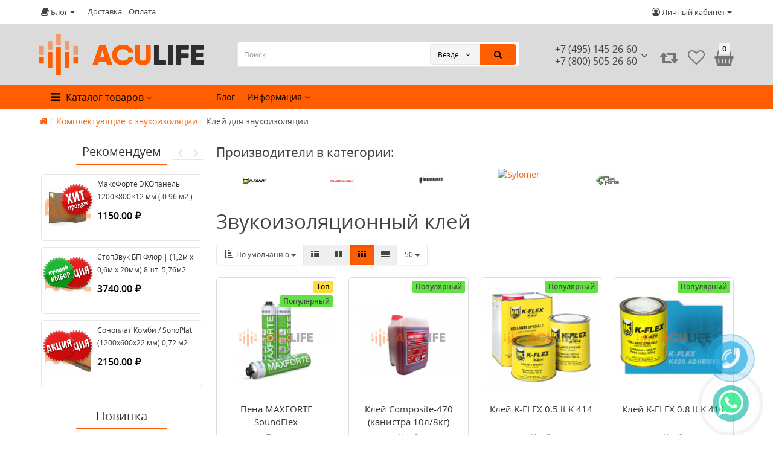

--- FILE ---
content_type: text/html; charset=utf-8
request_url: https://aculife.su/komplektuyushhie-k-zvukoizolyacii/klej-dlja-zvukoizoljacii-/
body_size: 31555
content:
<!DOCTYPE html>
<html dir="ltr" lang="">
<head>
<meta charset="UTF-8" />
<meta name="yandex-verification" content="4cb49132103ea63e" />
<meta name="viewport" content="width=device-width, initial-scale=1">
<meta http-equiv="X-UA-Compatible" content="IE=edge">
<title>Клей для звукоизоляции  | AcuLife</title>
			
<base href="https://aculife.su/" />
<meta name="description" content="Клей для звукоизоляции | Звукоизоляционный клей в интернет-магазине качественной звукоизоляции AcuLife. ★Низкие цены. Ежедневные скидки. ★Заказывайте материалы на сайте и по телефону в Москве: ☎" />
<meta name="keywords" content= "Клей для звукоизоляции " />
<meta property="og:title" content="Клей для звукоизоляции  | AcuLife" />
<meta property="og:type" content="website" />
<meta property="og:url" content="https://aculife.su/komplektuyushhie-k-zvukoizolyacii/klej-dlja-zvukoizoljacii-/" />
<meta property="og:image" content="https://aculife.su/image/cache/catalog/i/io/ak/0bae558f5dcd280d58dc3e913c0c877b-200x200.png" />
<meta property="og:site_name" content="AcuLife" />
	<meta property="og:description" content="Клей для звукоизоляции | Звукоизоляционный клей в интернет-магазине качественной звукоизоляции AcuLife. ★Низкие цены. Ежедневные скидки. ★Заказывайте материалы на сайте и по телефону в Москве: ☎" />
<link href="https://aculife.su/komplektuyushhie-k-zvukoizolyacii/klej-dlja-zvukoizoljacii-/" rel="canonical" />
<link href="https://aculife.su/image/catalog/favicon.png" rel="icon" />
<link href="catalog/view/javascript/bootstrap/css/bootstrap.min.css" rel="stylesheet" media="screen" />
<link rel="preload" as="style" href="https://aculife.su/ns-cache/_cc4af6e0a8c6ecfb6dc2979ed44cec2c.css"/><link rel="stylesheet" href="https://aculife.su/ns-cache/_cc4af6e0a8c6ecfb6dc2979ed44cec2c.css"/>
<link href="catalog/view/theme/cyberstore/stylesheet/viber-whatsapp.css" rel="stylesheet" type="text/css" media="screen" />
<style>.content-box-cs {padding-left:0px;padding-right:0px;}</style>
<style>
#cart:hover .dropdown-menu{display:block;}
</style>
	  
		<style>header {background-color: #DBDBDB;}</style>
	<script>
if (localStorage.getItem('display') === null) {
localStorage.setItem('display', 'grid4');
}
</script>
<style>
@media (min-width: 1500px){
	.container{width:1470px;}
	header .col-md-3.logo-top {width:20%;}
	header .col-md-3.menu-box {width:20%;}	
	.breadcrumb.col-lg-offset-3, .breadcrumb.col-md-offset-3 {margin-left: 20.4%;}
	.container .sw-80 {width: 80%;}
	.container .sw-20 {width: 20%;}
	#content.col-md-9 {width: 80%;}	
	#column-left.col-md-3,#column-right.col-md-3{ width:20%;}
}
</style>
<style>
.product-grid.grid4.col-1 .actions .cart .btn-general {
	padding:5px 6px;
}
.product-grid.grid4.col-1 .actions .cart i {
	display:none;
}
.product-grid.grid4.col-lg-1-5 .actions .cart .btn-general {
	padding:5px 6px;
}
.product-grid.grid4.col-lg-1-5 .actions .cart i {
	display:none;
}
@media (max-width: 768px) {
.product-thumb .actions div.cart .btn span {
display:none;
}
.product-thumb .actions div.cart .btn i.fa-lock {width:18px;}
}
.sticker-ns.popular{background: #63E043;}		
.sticker-ns.special { color:#FFFFFF; }.sticker-ns.special { background: #FF4F2B;}.sticker-ns.bestseller { color:#000000; }.sticker-ns.bestseller { background: #FFDD36;}.sticker-ns.newproduct{ background: #8E8AFF;}.container-module .title-module, .container-module-productany .title-module, .categorywall-container .title-module{text-align:center;}
.container-module .title-module span, .container-module-productany .title-module span, .categorywall-container .title-module span {padding-right:0px;}
.container-module .title-module:after, .container-module-productany .title-module:after, .categorywall-container .title-module:after {left: calc(50% - 75px);width: 150px;}
</style>
<link rel="preload" as="script" href="https://aculife.su/ns-cache/_d256c4061e88d4a9d2c6c2d80c958358.js"/><script src="https://aculife.su/ns-cache/_d256c4061e88d4a9d2c6c2d80c958358.js"></script>
<script>
function init(elem, options){
elem.addClass('countdownHolder');
$.each(['Days','Hours','Minutes','Sec'],function(i){
var clas;
if (this=='Days') {clas="Дней";}
if (this=='Hours') {clas="Часов";}
if (this=='Minutes') {clas="минут";}
if (this=='Sec') {clas="сек";}
out_timer = "";
out_timer += '<span class="count'+this+'">';
out_timer += '<span class="num-time">';
out_timer += '<span class="position"><span class="digit static">0</span></span>';
out_timer += '<span class="position"><span class="digit static">0</span></span>';
out_timer += '</span>';
out_timer += '<span class="time_productany">'+clas+'</span>';
out_timer += '</span>';
$(out_timer).appendTo(elem);	
});
}
var button_shopping = "Продолжить покупки";
var button_checkout = "Оформление заказа";
var link_checkout = "https://aculife.su/index.php?route=checkout/checkout";
var link_onepcheckout = "https://aculife.su/index.php?route=checkout/onepcheckout";
var text_showmore = 'Показать еще';
var color_schem = '3';
var loading_masked_img = '<img src="catalog/view/theme/cyberstore/image/ring-alt-'+ color_schem +'.svg" />';
function loading_masked(action) {
if (action) {
$('.loading_masked').html(loading_masked_img);
$('.loading_masked').show();
} else {
$('.loading_masked').html('');
$('.loading_masked').hide();
}
}
function creatOverlayLoadPage(action) {
if (action) {
$('#messageLoadPage').html(loading_masked_img);
$('#messageLoadPage').show();
} else {
$('#messageLoadPage').html('');
$('#messageLoadPage').hide();
}
}
</script>
<!-- Yandex.Metrika counter -->
<script type="text/javascript" >
   (function(m,e,t,r,i,k,a){m[i]=m[i]||function(){(m[i].a=m[i].a||[]).push(arguments)};
   m[i].l=1*new Date();k=e.createElement(t),a=e.getElementsByTagName(t)[0],k.async=1,k.src=r,a.parentNode.insertBefore(k,a)})
   (window, document, "script", "https://mc.yandex.ru/metrika/tag.js", "ym");

   ym(54374962, "init", {
        clickmap:true,
        trackLinks:true,
        accurateTrackBounce:true,
        ecommerce:"dataLayer"
   });
</script>
<noscript><div><img src="https://mc.yandex.ru/watch/54374962" style="position:absolute; left:-9999px;" alt="" /></div></noscript>
<!-- /Yandex.Metrika counter -->
                            

                      <!-- Yandex.Metrica counters -->
                        <script type="text/javascript">
              window.dataLayer = window.dataLayer || [];
            </script>
            <script type="text/javascript">
              (function(m,e,t,r,i,k,a){m[i]=m[i]||function(){(m[i].a=m[i].a||[]).push(arguments)};
              m[i].l=1*new Date();k=e.createElement(t),a=e.getElementsByTagName(t)[0],k.async=1,k.src=r,a.parentNode.insertBefore(k,a)})
              (window, document, "script", "https://mc.yandex.ru/metrika/tag.js", "ym");

                            ym(54374962 , "init", {
                clickmap:true,
                trackLinks:true,
                accurateTrackBounce:true,
                webvisor:true,
                ecommerce:"dataLayer",
                params: { __ym: {"ymCmsPlugin": { "cms": "opencart", "cmsVersion":"2.3.0.2.5", "pluginVersion":"1.1.6"}}}
              });
                          </script>
            <noscript>
              <div>
                                <img src="https://mc.yandex.ru/watch/54374962" style="position:absolute; left:-9999px;" alt="" />
                              </div>
            </noscript>
                        <!-- /Yandex.Metrica counters -->
                  
</head>
<body class="product-category-59_121">
<p id="back-top"><a rel="nofollow" class="btn btn-scroll-top" href="#top"><i class="fa fa-long-arrow-up" aria-hidden="true"></i></a></p>
<nav id="top" class="hidden-xs hidden-sm">
  <div class="container">
  <div class="row">
<div class="pull-left">	<div class="pull-left">
	<div class="btn-group">
    <button class="btn btn-link dropdown-toggle" data-toggle="dropdown">
	<i class="fa fa-book"></i> <span class="hidden-xs hidden-sm hidden-md">Блог</span> <i class="fa fa-caret-down"></i>
	</button>
	<ul class="dropdown-menu">
	                <li><a href="https://aculife.su/montazh-zvukoizolatsii/">Монтаж звукоизоляционных конструкций</a></li>
        	                <li><a href="https://aculife.su/news/">Новости</a></li>
                
				                <li><a href="https://aculife.su/news/anonsi/"><i class="fa fa-angle-right"></i> Анонсы</a></li>
										                <li><a href="https://aculife.su/obzori/">Полезные рекомендации</a></li>
        		<li><a href="https://aculife.su/index.php?route=blog/latest" class="see-all">Смотреть Весь Блог</a></li>
	</ul>
	</div>
	</div></div>
  	<div class="pull-left">
		<div class="btn-group box-question">
			<button data-toggle="dropdown" type="button" class="visible-xs visible-sm btn btn-link"><i class="fa fa-ellipsis-v" aria-hidden="true"></i></button>
			<ul class="dropdown-menu dropdown-menu-left header-nav-links">
									<li><button onclick="location='https://aculife.su/delivery/'"  type="button" class="btn btn-link">Доставка</button></li>						
									<li><button onclick="location='https://aculife.su/oplata/'"  type="button" class="btn btn-link">Оплата</button></li>						
							</ul>
		</div>		
	</div>
		<div class="pull-right">	
		<div class="pull-right btn-group box-account">
				<button data-toggle="dropdown" type="button" class="dropdown-toggle btn btn-link">
				<i class="fa fa-user-circle-o"></i>
								<span class="hidden-xs hidden-sm">Личный кабинет</span> <span class="caret"></span>		
								</button>
			<ul class="dropdown-menu dropdown-menu-right">
								<li><a rel="nofollow" href="https://aculife.su/index.php?route=account/register">Регистрация</a></li>
				<li><a rel="nofollow" href="javascript:void(0)" id="login-popup" data-load-url="index.php?route=common/login_modal">Авторизация</a></li>
							</ul>
		</div>
		<div class="pull-right box-currency"></div>
		<div class="pull-right box-language"></div>
	</div>
  </div>
  </div>
</nav>
<header class="pad-top">
  <div class="container h-box">
    <div class="row-flex vertical-align">
		<div class="col-xs-6 col-sm-6 col-md-3 logo-top">
			<div class="m-fix-btn"><i class="fa fa-ellipsis-v" aria-hidden="true"></i></div>
			<div id="logo">
											  <a href="https://aculife.su/"><img src="https://aculife.su/image/catalog/acu_logo___.png" title="AcuLife" alt="AcuLife" class="img-responsive" /></a>
							  			</div>
		</div>
		<div class="phone-box col-xs-6 col-sm-6 text-xs-right text-sm-right col-md-3 col-lg-2 col-md-push-4 col-lg-push-5 text-md-left">
			<div id="phone">
				<div class="contact-header">
					<div class="dropdown-toggle">
													<div class="additional-tel dth">
															<a href="tel:+74951452660" target="_blank">
																 +7 (495) 145-26-60 </a>
														</div>
													<div class="additional-tel dth">
																							 +7 (800) 505-26-60														</div>
													
							<span class="drop-icon-info"><i class="car-down fa fa-angle-down"></i></span>
									
					</div>	
						
					<ul class="dropdown-menu drop-contacts">
																											<li>
																	<a href="tel:+79099295454" target="_blank">
																				 +7 (909) 929-54-54									</a>
																	</li>
															<li>
																	<a target="_blank" href="mailto:info@aculife.su">
																				info@aculife.su									</a>
																	</li>
																		</ul>
										<div class="text_after_phone"></div>	
				</div>
			</div>
		</div>
		<div class="box-search hidden-sm hidden-xs col-xs-12 col-sm-8 col-md-4 col-lg-5  col-md-pull-3 col-lg-pull-2 search-top"><script>
$(document).ready(function() {
  var category_id_page = $('#content select[name=\'category_id\']').find("option:selected").attr("value");
  var category_id_html = $('#content select[name=\'category_id\']').find("option:selected").html();
  
  $("#selected_category").val(category_id_page);
  $("#category_now").val(category_id_page);
  $(".category-name").html(category_id_html);
  $('.select-category').find('.filter-option').html(category_id_html)
  });
 </script>
<div id="searchtop">	
<div id="search" class="input-group ">	
<input type="text" name="search" value="" placeholder="Поиск" class="form-control input-lg search-autocomplete" />
	<div class="input-group-btn categories">
    <button id="change_category" type="button" class="btn btn-search-select dropdown-toggle" data-toggle="dropdown">
				<span class="category-name">Везде&nbsp;</span>&nbsp;<span class="fa fa-angle-down fa-fw car-down"></span>
	</button>
    <ul class="dropdown-menu">
			<li><a href="#" onclick="return false;" data-idsearch="0">Везде</a></li>
						<li><a href="#" onclick="return false;" data-idsearch="64">Готовые решения</a></li>
				
						<li><a href="#" onclick="return false;" data-idsearch="60">Звукоизоляционные материалы</a></li>
				
						<li><a href="#" onclick="return false;" data-idsearch="61">Акустические материалы</a></li>
				
						<li><a href="#" onclick="return false;" data-idsearch="77">Звукопоглощающие материалы</a></li>
				
						<li><a href="#" onclick="return false;" data-idsearch="63">Виброизоляционные материалы</a></li>
				
						<li><a href="#" onclick="return false;" data-idsearch="78">Виброподвесы и виброопоры</a></li>
				
						<li><a href="#" onclick="return false;" data-idsearch="59">Комплектующие к звукоизоляции</a></li>
				
						<li><a href="#" onclick="return false;" data-idsearch="85">Звукоизоляция дверей</a></li>
				
					</ul>
		<input id="selected_category" type="hidden" name="category_id" value="0" />
		
  </div>
  <span class="input-group-btn button_search">
    <button type="button" class="btn btn-search"><i class="fa fa-search"></i></button>
  </span>
</div>
</div>
<script>
$('#search a').click(function(){
	$("#selected_category").val($(this).attr('data-idsearch'));
	$('.category-name').html($(this).html());
});
</script>
<script>
	$(document).ready(function(){
	var autoSearch = $('#searchtop input[name="search"]');

	var customAutocompleteSearchtop = null;
	autoSearch.autocompleteSerach({
		delay: 500,
	responsea : function (items){
		if (items.length) {
			for (i = 0; i < items.length; i++) {
				this.items[items[i]['value']] = items[i];
			}
		}
		var html='';
		if(items.length){
			$.each(items,function(key,item){
				if(item.product_id!=0){
					html += '<li><a href="'+ item.href +'" class="autosearch_link">';
					html += '<div class="ajaxadvance">';
					html += '<div class="image">';
					if(item.image){
					html += '<img title="'+item.name+'" src="'+item.image+'"/>';
					}
					html += '</div>';
					html += '<div class="content">';
					html += 	'<h3 class="name">'+item.label+'</h3>';
					if(item.model){
					html += 	'<div class="model">';
					html +=		'Модель: '+ item.model;
					html +=		'</div>';
					}
					if(item.manufacturer){
					html += 	'<div class="manufacturer">';
					html +=		'Производитель: '+ item.manufacturer;			
					html +=		'</div>';		
					}
					if(item.stock_status){
					html += 	'<div class="stock_status">';
					html +=		'Наличие: '+ item.stock_status;			
					html +=		'</div>';
					}	
					if(item.price){
					html += 	'<div class="price"> ';
					if (!item.special) { 
					html +=			 item.price;
					} else {	
					html +=			'<span class="price-old">'+ item.price +'</span> <span class="price-new">'+ item.special +'</span>';
					}	
					html +=		'</div>';
					}	
									
					if (item.rating) {
					html +=		'<div class="ratings"> ';
					for (var i = 1; i <= 5; i++) {
					if (item.rating < i) { 
					html +=		'<span class="fa fa-stack"><i class="fa fa-star-o fa-stack-1x"></i></span>';
					} else {	
					html +=		'<span class="fa fa-stack"><i class="fa fa-star fa-stack-1x"></i><i class="fa fa-star-o fa-stack-1x"></i></span>';
					} 
					}
					html +=		'</div>';
					}
					html +='</div>';
					html += '</div></a></li>'
				}
			});
					html +=	'<li><a class="search-view-all-result" href="index.php?route=product/search&search=' + autoSearch.val() + '">Просмотреть все результаты</a></li>';
		}	
		if (html) {
			autoSearch.siblings('ul.dropdown-menu').show();
		} else {
			autoSearch.siblings('ul.dropdown-menu').hide();
		}

		$(autoSearch).siblings('ul.dropdown-menu').html(html);
	},
		source: function(request, response) {
		customAutocompleteSearchtop = this;
			$.ajax({
				url: 'index.php?route=extension/module/cyber_autosearch/ajaxLiveSearch&filter_name=' +  encodeURIComponent(request),
				dataType : 'json',
				success : function(json) {
				customAutocompleteSearchtop.responsea($.map(json, function(item) {
					return {
					label: item.name,
						name: item.name1,
						value: item.product_id,
						model: item.model,
						stock_status: item.stock_status,
						image: item.image,
						manufacturer: item.manufacturer,
						price: item.price,
						special: item.special,
						category: item.category,
						rating: item.rating,
						reviews: item.reviews,
						href:item.href,
						}
				}));
				}
			});
		},
		select : function (ui){	
			return false;
		},
		selecta: function(ui) {
		if(ui.href){
			location = ui.href;
		}
			return false;
		},
		focus: function(event, ui) {
			return false;
		}
		});							
	});
</script>
<script>
	$(document).on('click', '#top-fixed input[name="search"]', function () {
	var autoSearchFixed = $('#top-fixed input[name="search"]');
	var customAutocomplete = null;
	$('#top-fixed ul.dropdown-menu.autosearch').remove();
	autoSearchFixed.autocompleteSerach({
		delay: 500,
	responsea : function (items){
		if (items.length) {
			for (i = 0; i < items.length; i++) {
				this.items[items[i]['value']] = items[i];
			}
		}
		var html='';
		if(items.length){
			$.each(items,function(key,item){
				if(item.product_id!=0){
					html += '<li><a href="'+ item.href +'" class="autosearch_link">';
					html += '<div class="ajaxadvance">';
					html += '<div class="image">';
					if(item.image){
					html += '<img title="'+item.name+'" src="'+item.image+'"/>';
					}
					html += '</div>';
					html += '<div class="content">';
					html += 	'<h3 class="name">'+item.label+'</h3>';
					if(item.model){
					html += 	'<div class="model">';
					html +=		'Модель: '+ item.model;
					html +=		'</div>';
					}
					if(item.manufacturer){
					html += 	'<div class="manufacturer">';
					html +=		'Производитель: '+ item.manufacturer;			
					html +=		'</div>';		
					}
					if(item.stock_status){
					html += 	'<div class="stock_status">';
					html +=		'Наличие: '+ item.stock_status;			
					html +=		'</div>';
					}	
					if(item.price){
					html += 	'<div class="price"> ';
					if (!item.special) { 
					html +=			 item.price;
					} else {	
					html +=			'<span class="price-old">'+ item.price +'</span> <span class="price-new">'+ item.special +'</span>';
					}	
					html +=		'</div>';
					}	
									
					if (item.rating) {
					html +=		'<div class="ratings"> ';
					for (var i = 1; i <= 5; i++) {
					if (item.rating < i) { 
					html +=		'<span class="fa fa-stack"><i class="fa fa-star-o fa-stack-1x"></i></span>';
					} else {	
					html +=		'<span class="fa fa-stack"><i class="fa fa-star fa-stack-1x"></i><i class="fa fa-star-o fa-stack-1x"></i></span>';
					} 
					}
					html +=		'</div>';
					}
					html +='</div>';
					html += '</div></a></li>'
				}
			});
					html +=	'<li><a class="search-view-all-result" href="index.php?route=product/search&search=' + autoSearchFixed.val() + '">Просмотреть все результаты</a></div>';
		}	
		if (html) {
			autoSearchFixed.siblings('ul.dropdown-menu').show();
		} else {
			autoSearchFixed.siblings('ul.dropdown-menu').hide();
		}

		$(autoSearchFixed).siblings('ul.dropdown-menu').html(html);
	},
		source: function(request, response) {
		customAutocomplete = this;
			$.ajax({
				url: 'index.php?route=extension/module/cyber_autosearch/ajaxLiveSearch&filter_name=' +  encodeURIComponent(request),
				dataType : 'json',
				success : function(json) {
				customAutocomplete.responsea($.map(json, function(item) {
					return {
					label: item.name,
						name: item.name1,
						value: item.product_id,
						model: item.model,
						stock_status: item.stock_status,
						image: item.image,
						manufacturer: item.manufacturer,
						price: item.price,
						special: item.special,
						category: item.category,
						rating: item.rating,
						reviews: item.reviews,
						href:item.href
						}
				}));
				}
			});
		},
		select : function (ui){	
			return false;
		},
		selecta: function(ui) {
		if(ui.href){
			location = +ui.href;
		} 
			return false;
		},
		focus: function(event, ui) {
			return false;
		}
		});			
	});
</script>
				</div>
		<div class="box-cart hidden-xs hidden-sm col-xs-6 col-sm-4 col-md-2 col-lg-2">
							<div class="compare-h">
					<a rel="nofollow" class="btn btn-compare-h" href="https://aculife.su/index.php?route=product/compare"  id="compare-total" title="Сравнение товаров (0)">
					<i class="fa fa-retweet" aria-hidden="true"></i><span></span></a>
				</div>
									<div class="wishlist-h">
				<a rel="nofollow" class="btn btn-wishlist-h" href="https://aculife.su/index.php?route=account/wishlist" id="wishlist-total" title="Закладки (0)">
				<i class="fa fa-heart-o" aria-hidden="true"></i><span></span></a>
			</div>
					<div class="shopping-cart type_cart">
<div id="cart" class="btn-group btn-block">
  <button type="button" data-toggle="dropdown" data-loading-text="Загрузка..." class="btn btn-block dropdown-toggle">	
		<i class="shop-bag fa fa-shopping-basket"></i>
	    <span class="cart-total"><span class="products"><b>0</b> <span class="text_product">Tоваров,</span></span><span class="prices">на <b>0.00 ₽</b></span></span>
  </button>
  <ul class="dropdown-menu pull-right"  >
        <li>
      <p class="text-center">Ваша корзина пуста!</p>
    </li>
      </ul>
</div>
</div><script nitro-exclude type="text/javascript">
(function(currentScript) {
    if (typeof localStorage === 'undefined') return;

    var cartOverride = function(element, key) {
        if (false) {
            var storedCartHtml = localStorage.getItem(key);

            if (storedCartHtml) {
                element.innerHTML = storedCartHtml;
            }
        } else {
            localStorage.setItem(key, element.innerHTML);
        }

        const observer = new MutationObserver(function(mutationsList, observer) {
            localStorage.setItem(key, element.innerHTML);
        });

        observer.observe(element, {
            attributes: true,
            childList: true,
            subtree: true
        });
    };

    // Find the previous element of type DIV
    var element = currentScript.previousElementSibling;

    while (element.tagName != "DIV" && element != null) {
        element = element.previousElementSibling;
    }

    // Element found, use cartOverride
    if (element != null) {
        cartOverride(element, 'nitroCart');
    }

    // Journal compatibility
    var journalCartElement = document.querySelector("body > .mobile-container.mobile-cart-content-container");

    if (journalCartElement != null) {
        cartOverride(journalCartElement, 'nitroJournalCartSideMenu');
    }
})(document.currentScript);
</script>

		</div>
	</div>  
  </div>
		
		<div class="menu-header-box">
	<div class="container">
	<div class="row">   
		<div class="col-sm-12 col-md-3 menu-box hidden-xs hidden-sm">
						<nav id="menu" class="btn-group btn-block">
				<button type="button" class="btn btn-menu btn-block dropdown-toggle hidden-md hidden-lg"  data-toggle="offcanvas" data-target="#menu-mobile-ns.navmenu.offcanvas" data-canvas="body">
					<i class="fa fa-bars"></i>
					<span class="text-category hidden-xs hidden-sm">Каталог товаров</span>
				</button>
				<button type="button" class="btn btn-menu btn-block dropdown-toggle hidden-xs hidden-sm" data-toggle="dropdown">
					<i class="fa fa-bars"></i>
					<span class="text-category">Каталог товаров</span>
					<i class="fa fa-angle-down arrow"></i>
				</button>
				<ul id="menu-list" class="dropdown-menu">
																		<li class="dropdown ">
							<span class="toggle-child">
								<i class="fa fa-plus plus"></i>
								<i class="fa fa-minus minus"></i>
							</span>
								<a href="akusticheskie-materiali" class="parent-link dropdown-img">
																											<div class="item-name">Акустические материалы</div>
									<div class="item-dop-info"></div>
																		<i class="fa fa-angle-right arrow"></i>
								</a>
								
																	
																		
																														<div class="ns-dd dropdown-menu-full-image nsmenu-type-category-full-image box-col-3">
												<div class="col-sm-12 nsmenu-haschild">
												 																										<div class="row-flex">
																												<div class="nsmenu-parent-block col-md-3 col-sm-12 col-xs-12">
																														<a class="nsmenu-parent-img" href="https://aculife.su/akusticheskie-materiali/akustichekskiy-porolon/"><img class="lazyload" src="image/catalog/lazyload/lazyload1px.png" data-src="https://aculife.su/image/cache/catalog/porolon-50x50.jpg" alt="Акустичекский поролон" title="Акустичекский поролон"/></a>
																														<a class="nsmenu-parent-title" href="https://aculife.su/akusticheskie-materiali/akustichekskiy-porolon/">Акустичекский поролон</a>
																
														</div>
																												<div class="nsmenu-parent-block col-md-3 col-sm-12 col-xs-12">
																														<a class="nsmenu-parent-img" href="https://aculife.su/akusticheskie-materiali/akusticheskij-germetic/"><img class="lazyload" src="image/catalog/lazyload/lazyload1px.png" data-src="https://aculife.su/image/cache/catalog/i/cp/eo/0eb89ac09e4f755af1c84e5f7ec47598-50x50.jpg" alt="Акустические Герметики" title="Акустические Герметики"/></a>
																														<a class="nsmenu-parent-title" href="https://aculife.su/akusticheskie-materiali/akusticheskij-germetic/">Акустические Герметики</a>
																
														</div>
																												<div class="nsmenu-parent-block col-md-3 col-sm-12 col-xs-12">
																														<a class="nsmenu-parent-img" href="https://aculife.su/akusticheskie-materiali/akusticheskie-dekorativnye-paneli/"><img class="lazyload" src="image/catalog/lazyload/lazyload1px.png" data-src="https://aculife.su/image/cache/catalog/i/gb/pp/8b51121607cdda030cdcd6909e8b116c-50x50.jpg" alt="Акустические панели ( шпон , дерево , перфарация ) " title="Акустические панели ( шпон , дерево , перфарация ) "/></a>
																														<a class="nsmenu-parent-title" href="https://aculife.su/akusticheskie-materiali/akusticheskie-dekorativnye-paneli/">Акустические панели ( шпон , дерево , перфарация ) </a>
																
														</div>
																												<div class="nsmenu-parent-block col-md-3 col-sm-12 col-xs-12">
																														<a class="nsmenu-parent-img" href="https://aculife.su/akusticheskie-materiali/akusticheskie-paneli/"><img class="lazyload" src="image/catalog/lazyload/lazyload1px.png" data-src="https://aculife.su/image/cache/catalog/Akustika/Ecophon /r_ecophon_hygiene-50x50.jpg" alt="Акустические панели ( минераловатные )" title="Акустические панели ( минераловатные )"/></a>
																														<a class="nsmenu-parent-title" href="https://aculife.su/akusticheskie-materiali/akusticheskie-paneli/">Акустические панели ( минераловатные )</a>
																
														</div>
															
													</div>
																										<div class="row-flex">
																												<div class="nsmenu-parent-block col-md-3 col-sm-12 col-xs-12">
																														<a class="nsmenu-parent-img" href="https://aculife.su/akusticheskie-materiali/akusticheskie-pliti-iz-drevesnogo-volokna/"><img class="lazyload" src="image/catalog/lazyload/lazyload1px.png" data-src="https://aculife.su/image/cache/catalog/i/hg/ge/1a6a7f1f33b0986ba028c622f0eccb4f-50x50.jpg" alt="Акустические плиты из древесного волокна" title="Акустические плиты из древесного волокна"/></a>
																														<a class="nsmenu-parent-title" href="https://aculife.su/akusticheskie-materiali/akusticheskie-pliti-iz-drevesnogo-volokna/">Акустические плиты из древесного волокна</a>
																
														</div>
																												<div class="nsmenu-parent-block col-md-3 col-sm-12 col-xs-12">
																														<a class="nsmenu-parent-img" href="https://aculife.su/akusticheskie-materiali/ppgz/"><img class="lazyload" src="image/catalog/lazyload/lazyload1px.png" data-src="https://aculife.su/image/cache/catalog/AcoGroup/saundlajn1123433221-50x50.jpeg" alt="Гипсокартонные перфорированные звукопоглощающие плиты (ППГЗ)" title="Гипсокартонные перфорированные звукопоглощающие плиты (ППГЗ)"/></a>
																														<a class="nsmenu-parent-title" href="https://aculife.su/akusticheskie-materiali/ppgz/">Гипсокартонные перфорированные звукопоглощающие плиты (ППГЗ)</a>
																
														</div>
															
													</div>
														
												</div>
																						</div>
																														
																				
																				
																				
																	</li>
																									<li class="hidden-md hidden-lg">						
									<a class="dropdown-img" href="/index.php?route=blog/category&amp;blog_category_id=69">
																																								<div class="item-name">Блог</div>
										<div class="item-dop-info">Блог</div>
									</a>
								</li>							
																								<li class="dropdown hidden-md hidden-lg">
							<span class="toggle-child">
								<i class="fa fa-plus plus"></i>
								<i class="fa fa-minus minus"></i>
							</span>
								<a href="javascript:void(0);" class="parent-link dropdown-img">
																											<div class="item-name">Информация</div>
									<div class="item-dop-info">Информация</div>
																		<i class="fa fa-angle-right arrow"></i>
								</a>
								
																	
																				
																				
																				
																					<div class="ns-dd dropdown-menu-information nsmenu-type-information  box-col-1 ">
													<div class="col-sm-12 nsmenu-haschild">
													 																													<ul class="list-unstyled nsmenu-haschild ">
																																	<li><a href="https://aculife.su/about_us">О нас </a></li>
																																	<li><a href="https://aculife.su/oplata">Оплата </a></li>
																																	<li><a href="https://aculife.su/delivery">Доставка </a></li>
																																	<li><a href="https://aculife.su/kontakty">Контакты</a></li>
																																	<li><a href="https://aculife.su/terms">Политика конфиденциальности</a></li>
																															</ul>
															
													</div>
																								</div>
																				
																	</li>
																									<li >						
									<a class="dropdown-img" href="akusticheskie-mineralovatnie-pliti">
																																								<div class="item-name">Звукопоглощающие материалы</div>
										<div class="item-dop-info"></div>
									</a>
								</li>							
																									<li >						
									<a class="dropdown-img" href="vibroizolyacionnye-materialy">
																																								<div class="item-name">Виброизоляционные материалы</div>
										<div class="item-dop-info"></div>
									</a>
								</li>							
																									<li >						
									<a class="dropdown-img" href="vibropodvesi-i-vibroopori">
																																								<div class="item-name">Виброподвесы и виброопоры</div>
										<div class="item-dop-info"></div>
									</a>
								</li>							
																								<li class="dropdown ">
							<span class="toggle-child">
								<i class="fa fa-plus plus"></i>
								<i class="fa fa-minus minus"></i>
							</span>
								<a href="gotovie-resheniya" class="parent-link dropdown-img">
																											<div class="item-name">Готовые решения</div>
									<div class="item-dop-info"></div>
																		<i class="fa fa-angle-right arrow"></i>
								</a>
								
																	
																		
																														<div class="ns-dd dropdown-menu-full-image nsmenu-type-category-full-image box-col-3">
												<div class="col-sm-12 nsmenu-haschild">
												 																										<div class="row-flex">
																												<div class="nsmenu-parent-block col-md-3 col-sm-12 col-xs-12">
																														<a class="nsmenu-parent-img" href="https://aculife.su/gotovie-resheniya/zvukoizoljacija-peregorodok/"><img class="lazyload" src="image/catalog/lazyload/lazyload1px.png" data-src="https://aculife.su/image/cache/catalog/gotovie/icon/icons-cube-peregorodka-50x50.jpg" alt="Звукоизоляция перегородок" title="Звукоизоляция перегородок"/></a>
																														<a class="nsmenu-parent-title" href="https://aculife.su/gotovie-resheniya/zvukoizoljacija-peregorodok/">Звукоизоляция перегородок</a>
																
														</div>
																												<div class="nsmenu-parent-block col-md-3 col-sm-12 col-xs-12">
																														<a class="nsmenu-parent-img" href="https://aculife.su/gotovie-resheniya/zvukoizolyacia-pola/"><img class="lazyload" src="image/catalog/lazyload/lazyload1px.png" data-src="https://aculife.su/image/cache/catalog/gotovie/icon/icons-cube-pol-50x50.jpg" alt="Звукоизоляция пола" title="Звукоизоляция пола"/></a>
																														<a class="nsmenu-parent-title" href="https://aculife.su/gotovie-resheniya/zvukoizolyacia-pola/">Звукоизоляция пола</a>
																
														</div>
																												<div class="nsmenu-parent-block col-md-3 col-sm-12 col-xs-12">
																														<a class="nsmenu-parent-img" href="https://aculife.su/gotovie-resheniya/zvukoizolyacia-potolka/"><img class="lazyload" src="image/catalog/lazyload/lazyload1px.png" data-src="https://aculife.su/image/cache/catalog/gotovie/icon/icons-cube-potolok-50x50.jpg" alt="Звукоизоляция потолка" title="Звукоизоляция потолка"/></a>
																														<a class="nsmenu-parent-title" href="https://aculife.su/gotovie-resheniya/zvukoizolyacia-potolka/">Звукоизоляция потолка</a>
																
														</div>
																												<div class="nsmenu-parent-block col-md-3 col-sm-12 col-xs-12">
																														<a class="nsmenu-parent-img" href="https://aculife.su/gotovie-resheniya/zvukoizoljacija_sten/"><img class="lazyload" src="image/catalog/lazyload/lazyload1px.png" data-src="https://aculife.su/image/cache/catalog/gotovie/icon/icons-cube-stena-50x50.jpg" alt="Звукоизоляция стен" title="Звукоизоляция стен"/></a>
																														<a class="nsmenu-parent-title" href="https://aculife.su/gotovie-resheniya/zvukoizoljacija_sten/">Звукоизоляция стен</a>
																
														</div>
															
													</div>
														
												</div>
																						</div>
																														
																				
																				
																				
																	</li>
																								<li class="dropdown ">
							<span class="toggle-child">
								<i class="fa fa-plus plus"></i>
								<i class="fa fa-minus minus"></i>
							</span>
								<a href="zvukoizolyacionnye-materialy" class="parent-link dropdown-img">
																											<div class="item-name">Звукоизоляционные материалы</div>
									<div class="item-dop-info"></div>
																		<i class="fa fa-angle-right arrow"></i>
								</a>
								
																	
																		
																														<div class="ns-dd dropdown-menu-full-image nsmenu-type-category-full-image box-col-3">
												<div class="col-sm-12 nsmenu-haschild">
												 																										<div class="row-flex">
																												<div class="nsmenu-parent-block col-md-3 col-sm-12 col-xs-12">
																														<a class="nsmenu-parent-img" href="https://aculife.su/zvukoizolyacionnye-materialy/zvukoizolyacionnye-membrany/"><img class="lazyload" src="image/catalog/lazyload/lazyload1px.png" data-src="https://aculife.su/image/cache/catalog/i/bm/de/8451c385b4ab39b12d1d8952c9baa971-50x50.jpeg" alt="Звукоизоляционные мембраны" title="Звукоизоляционные мембраны"/></a>
																														<a class="nsmenu-parent-title" href="https://aculife.su/zvukoizolyacionnye-materialy/zvukoizolyacionnye-membrany/">Звукоизоляционные мембраны</a>
																
														</div>
																												<div class="nsmenu-parent-block col-md-3 col-sm-12 col-xs-12">
																														<a class="nsmenu-parent-img" href="https://aculife.su/zvukoizolyacionnye-materialy/zvukoizoljacionnie-paneli/"><img class="lazyload" src="image/catalog/lazyload/lazyload1px.png" data-src="https://aculife.su/image/cache/catalog/i/eo/hg/b80ec104c83cb1ff365fe87df787193b-50x50.jpg" alt="Звукоизоляционные панели" title="Звукоизоляционные панели"/></a>
																														<a class="nsmenu-parent-title" href="https://aculife.su/zvukoizolyacionnye-materialy/zvukoizoljacionnie-paneli/">Звукоизоляционные панели</a>
																
														</div>
																												<div class="nsmenu-parent-block col-md-3 col-sm-12 col-xs-12">
																														<a class="nsmenu-parent-img" href="https://aculife.su/zvukoizolyacionnye-materialy/zvukoizoljacija-trub-/"><img class="lazyload" src="image/catalog/lazyload/lazyload1px.png" data-src="https://aculife.su/image/cache/catalog/K-Fonik/ экрана 2020-11-04 в 00.03.16-50x50.png" alt="Звукоизоляция труб" title="Звукоизоляция труб"/></a>
																														<a class="nsmenu-parent-title" href="https://aculife.su/zvukoizolyacionnye-materialy/zvukoizoljacija-trub-/">Звукоизоляция труб</a>
																
														</div>
																												<div class="nsmenu-parent-block col-md-3 col-sm-12 col-xs-12">
																														<a class="nsmenu-parent-img" href="https://aculife.su/zvukoizolyacionnye-materialy/zips-paneli-/"><img class="lazyload" src="image/catalog/lazyload/lazyload1px.png" data-src="https://aculife.su/image/cache/catalog/i/io/jc/901d9cb0-620d-4758-a45b-8cd47f1c589b-50x50.jpg" alt="ЗИПС панели" title="ЗИПС панели"/></a>
																														<a class="nsmenu-parent-title" href="https://aculife.su/zvukoizolyacionnye-materialy/zips-paneli-/">ЗИПС панели</a>
																
														</div>
															
													</div>
																										<div class="row-flex">
																												<div class="nsmenu-parent-block col-md-3 col-sm-12 col-xs-12">
																														<a class="nsmenu-parent-img" href="https://aculife.su/zvukoizolyacionnye-materialy/zvukoizoljacionnie-mati/"><img class="lazyload" src="image/catalog/lazyload/lazyload1px.png" data-src="https://aculife.su/image/cache/catalog/technosonus/mati-50x50.jpeg" alt="Звукоизоляционные маты" title="Звукоизоляционные маты"/></a>
																														<a class="nsmenu-parent-title" href="https://aculife.su/zvukoizolyacionnye-materialy/zvukoizoljacionnie-mati/">Звукоизоляционные маты</a>
																
														</div>
																												<div class="nsmenu-parent-block col-md-3 col-sm-12 col-xs-12">
																														<a class="nsmenu-parent-img" href="https://aculife.su/zvukoizolyacionnye-materialy/zvukoizoljacija-rozetok/"><img class="lazyload" src="image/catalog/lazyload/lazyload1px.png" data-src="https://aculife.su/image/cache/catalog/53fa33ad02473be92e0d1efb4a5687db-50x50.jpg" alt="Звукоизоляция розеток" title="Звукоизоляция розеток"/></a>
																														<a class="nsmenu-parent-title" href="https://aculife.su/zvukoizolyacionnye-materialy/zvukoizoljacija-rozetok/">Звукоизоляция розеток</a>
																
														</div>
																												<div class="nsmenu-parent-block col-md-3 col-sm-12 col-xs-12">
																														<a class="nsmenu-parent-img" href="https://aculife.su/zvukoizolyacionnye-materialy/ruspanel1/"><img class="lazyload" src="image/catalog/lazyload/lazyload1px.png" data-src="https://aculife.su/image/cache/catalog/Ruspanel/ruspanel_dvuhstoronnyaya_izomaxx-1000x1000[1]-50x50.png" alt="Руспанель" title="Руспанель"/></a>
																														<a class="nsmenu-parent-title" href="https://aculife.su/zvukoizolyacionnye-materialy/ruspanel1/">Руспанель</a>
																
														</div>
															
													</div>
														
												</div>
																						</div>
																														
																				
																				
																				
																	</li>
																									<li >						
									<a class="dropdown-img" href="zvukoizoljacija-dverej">
																																								<div class="item-name">Звукоизоляция дверей</div>
										<div class="item-dop-info"></div>
									</a>
								</li>							
																								<li class="dropdown ">
							<span class="toggle-child">
								<i class="fa fa-plus plus"></i>
								<i class="fa fa-minus minus"></i>
							</span>
								<a href="komplektuyushhie-k-zvukoizolyacii" class="parent-link dropdown-img">
																											<div class="item-name">Комплектующие к звукоизоляции</div>
									<div class="item-dop-info"></div>
																		<i class="fa fa-angle-right arrow"></i>
								</a>
								
																	
																		
																														<div class="ns-dd dropdown-menu-full-image nsmenu-type-category-full-image box-col-3">
												<div class="col-sm-12 nsmenu-haschild">
												 																										<div class="row-flex">
																												<div class="nsmenu-parent-block col-md-3 col-sm-12 col-xs-12">
																														<a class="nsmenu-parent-img" href="https://aculife.su/komplektuyushhie-k-zvukoizolyacii/akusticheskie-germetiki/"><img class="lazyload" src="image/catalog/lazyload/lazyload1px.png" data-src="https://aculife.su/image/cache/catalog/i/cp/eo/0eb89ac09e4f755af1c84e5f7ec47598-50x50.jpg" alt="Герметики для звукоизоляции" title="Герметики для звукоизоляции"/></a>
																														<a class="nsmenu-parent-title" href="https://aculife.su/komplektuyushhie-k-zvukoizolyacii/akusticheskie-germetiki/">Герметики для звукоизоляции</a>
																
														</div>
																												<div class="nsmenu-parent-block col-md-3 col-sm-12 col-xs-12">
																														<a class="nsmenu-parent-img" href="https://aculife.su/komplektuyushhie-k-zvukoizolyacii/akusticheskij-gipsokarton/"><img class="lazyload" src="image/catalog/lazyload/lazyload1px.png" data-src="https://aculife.su/image/cache/catalog/i/fe/lj/36038010dc249c284c817478398e5c76-50x50.png" alt="Акустический гипсокартон" title="Акустический гипсокартон"/></a>
																														<a class="nsmenu-parent-title" href="https://aculife.su/komplektuyushhie-k-zvukoizolyacii/akusticheskij-gipsokarton/">Акустический гипсокартон</a>
																
														</div>
																												<div class="nsmenu-parent-block col-md-3 col-sm-12 col-xs-12">
																														<a class="nsmenu-parent-img" href="https://aculife.su/komplektuyushhie-k-zvukoizolyacii/vibroshajbi/"><img class="lazyload" src="image/catalog/lazyload/lazyload1px.png" data-src="https://aculife.su/image/cache/catalog/SoundGuard/shaiba11x6-50x50.jpg" alt="Виброшайбы" title="Виброшайбы"/></a>
																														<a class="nsmenu-parent-title" href="https://aculife.su/komplektuyushhie-k-zvukoizolyacii/vibroshajbi/">Виброшайбы</a>
																
														</div>
																												<div class="nsmenu-parent-block col-md-3 col-sm-12 col-xs-12">
																														<a class="nsmenu-parent-img" href="https://aculife.su/komplektuyushhie-k-zvukoizolyacii/dempfernie-lenti/"><img class="lazyload" src="image/catalog/lazyload/lazyload1px.png" data-src="https://aculife.su/image/cache/catalog/i/cb/oh/73f4c1c5fccadef6d3bcae364fffaf7d-50x50.jpg" alt="Демпферные ленты" title="Демпферные ленты"/></a>
																														<a class="nsmenu-parent-title" href="https://aculife.su/komplektuyushhie-k-zvukoizolyacii/dempfernie-lenti/">Демпферные ленты</a>
																
														</div>
															
													</div>
																										<div class="row-flex">
																												<div class="nsmenu-parent-block col-md-3 col-sm-12 col-xs-12">
																														<a class="nsmenu-parent-img" href="https://aculife.su/komplektuyushhie-k-zvukoizolyacii/klej-dlja-zvukoizoljacii-/"><img class="lazyload" src="image/catalog/lazyload/lazyload1px.png" data-src="https://aculife.su/image/cache/catalog/i/io/ak/0bae558f5dcd280d58dc3e913c0c877b-50x50.png" alt="Клей для звукоизоляции" title="Клей для звукоизоляции"/></a>
																														<a class="nsmenu-parent-title" href="https://aculife.su/komplektuyushhie-k-zvukoizolyacii/klej-dlja-zvukoizoljacii-/">Клей для звукоизоляции</a>
																
														</div>
																												<div class="nsmenu-parent-block col-md-3 col-sm-12 col-xs-12">
																														<a class="nsmenu-parent-img" href="https://aculife.su/komplektuyushhie-k-zvukoizolyacii/krepezhnie-jelementi/"><img class="lazyload" src="image/catalog/lazyload/lazyload1px.png" data-src="https://aculife.su/image/cache/catalog/SoundGuard_/Akusticheskiĭdyubel-gvozdSoundGuardDA-P(60shtuk)-50x50.png" alt="Крепежные элементы" title="Крепежные элементы"/></a>
																														<a class="nsmenu-parent-title" href="https://aculife.su/komplektuyushhie-k-zvukoizolyacii/krepezhnie-jelementi/">Крепежные элементы</a>
																
														</div>
																												<div class="nsmenu-parent-block col-md-3 col-sm-12 col-xs-12">
																														<a class="nsmenu-parent-img" href="https://aculife.su/komplektuyushhie-k-zvukoizolyacii/lenta-dlja-panelej-/"><img class="lazyload" src="image/catalog/lazyload/lazyload1px.png" data-src="https://aculife.su/image/cache/catalog/i/gn/km/f61d2529845a11d77508e26178eda992-50x50.jpg" alt="Лента для панелей" title="Лента для панелей"/></a>
																														<a class="nsmenu-parent-title" href="https://aculife.su/komplektuyushhie-k-zvukoizolyacii/lenta-dlja-panelej-/">Лента для панелей</a>
																
														</div>
																												<div class="nsmenu-parent-block col-md-3 col-sm-12 col-xs-12">
																														<a class="nsmenu-parent-img" href="https://aculife.su/komplektuyushhie-k-zvukoizolyacii/obshhestroitelnie-materiali/"><img class="lazyload" src="image/catalog/lazyload/lazyload1px.png" data-src="https://aculife.su/image/cache/catalog/i/aj/af/54ec6b902e73d16a498f419bbaa95190-50x50.jpg" alt="Общестроительные материалы" title="Общестроительные материалы"/></a>
																														<a class="nsmenu-parent-title" href="https://aculife.su/komplektuyushhie-k-zvukoizolyacii/obshhestroitelnie-materiali/">Общестроительные материалы</a>
																
														</div>
															
													</div>
																										<div class="row-flex">
																												<div class="nsmenu-parent-block col-md-3 col-sm-12 col-xs-12">
																														<a class="nsmenu-parent-img" href="https://aculife.su/komplektuyushhie-k-zvukoizolyacii/profil-zvukoizoljacionnij-/"><img class="lazyload" src="image/catalog/lazyload/lazyload1px.png" data-src="https://aculife.su/image/cache/catalog/AcousticGyps/profil2423424-50x50.png" alt="Профиль звукоизоляционный " title="Профиль звукоизоляционный "/></a>
																														<a class="nsmenu-parent-title" href="https://aculife.su/komplektuyushhie-k-zvukoizolyacii/profil-zvukoizoljacionnij-/">Профиль звукоизоляционный </a>
																
														</div>
															
													</div>
														
												</div>
																						</div>
																														
																				
																				
																				
																	</li>
															</ul>
			</nav>
								<div id="maskMenuHC"></div>	
									</div>	
		<div class="col-md-9 hidden-xs hidden-sm clearfix">	   	
				<nav id="additional-menu" class="navbar hmenu_type">
		<div>
		  <ul class="nav navbar-nav">
																																	<li><a  class="no-img-parent-link" href="/index.php?route=blog/category&amp;blog_category_id=69">
																								Блог</a></li>
																								<li class="dropdown">
					<a href="javascript:void(0);" class="dropdown-toggle dropdown-img" data-toggle="dropdown">
																								Информация						<i class="fa fa-angle-down arrow"></i>
					</a>
				
												
																															
																								
									<div class="dropdown-menu nsmenu-type-information ">
																			  
										<ul class="list-unstyled nsmenu-haschild ">
																							<li class=""><a href="https://aculife.su/about_us">О нас </a></li>
																							<li class=""><a href="https://aculife.su/oplata">Оплата </a></li>
																							<li class=""><a href="https://aculife.su/delivery">Доставка </a></li>
																							<li class=""><a href="https://aculife.su/kontakty">Контакты</a></li>
																							<li class=""><a href="https://aculife.su/terms">Политика конфиденциальности</a></li>
																					</ul>
									</div>
																								
													</li>
																																																																																																																											  </ul>
		</div>		
	   </nav>   
	    		  <div id="maskMenuDop"></div>	
			   
	  </div>
    </div>
    </div>
<div class="mob-block-fix" id="mob-info-block">
	<div class="mob-block-title">Информация</div>
	<div id="mob-info-block-inner">
	<p><br></p>	</div>
	<button type="button" class="mob-block-close">×</button>
</div>
<div class="mob-block-fix" id="mob-search-block">
	<div id="mob-search-block-inner"></div>
</div>
<div id="top-fixed-mobile" class="hidden-md hidden-lg">
	<div class="container">
		<div class="box-flex-fix">
			<div class="mob-m-i menu_fix_mob">
				 
				<button type="button" class="btn btn-menu-mobile" data-toggle="offcanvas" data-target="#menu-mobile-ns.navmenu.offcanvas" data-canvas="body">
					<i class="fa fa-bars"></i>
				</button>
							</div>
			<div class="box-fm-r">
				<div class="mob-m-i info_fix_mob"><a id="info-btn-mob"><i class="fa fa-info" aria-hidden="true"></i></a></div>
				<div class="mob-m-i account_fix_mob">
					<a data-toggle="dropdown" class="dropdown-toggle"><i class="fa fa-user-circle-o" aria-hidden="true"></i></a>
				</div>
				<div class="mob-m-i search_fix_mob"><a id="search-btn-mob"><i class="fa fa-search icon-btn" aria-hidden="true"></i></a></div>
				<div class="mob-m-i compare-h-fix"><i class="fa fa-retweet" aria-hidden="true"></i></div>
				<div class="mob-m-i wishlist-h-fix"><i class="fa fa-heart-o" aria-hidden="true"></i></div>
				<div class="mob-m-i cart_fix_mob"><i class="fa fa-shopping-basket" aria-hidden="true"></i></div>
			</div>
		</div>
	</div>
</div>
<script>
$(document).ready(function() {
$('#mob-info-block-inner,#top-fixed-mobile #menu.open #menu-list').css("height",$( window ).height() - 40);
	$(function() {
		var width_dev_ns = viewport().width;
		if (width_dev_ns <= 991) {
			$('#top-fixed-mobile').addClass('sticky-header-mobile');
			$('#top').addClass('hidden-xs');
			$('header.pad-top #mob-info-block-inner').prepend( $('.header-nav-links') );	
			$('header.pad-top #mob-info-block-inner').prepend( $('#currency') );	
			$('header.pad-top #mob-info-block-inner').prepend( $('#language') );	
			$('header.pad-top #top-fixed-mobile .account_fix_mob').prepend( $('.box-account .dropdown-menu') );	
			$('#mob-search-block-inner').prepend( $('header.pad-top .box-search #search') );
			$('#top-fixed-mobile .compare-h-fix').empty().prepend( $('header.pad-top .h-box .compare-h') );
			$('#top-fixed-mobile .wishlist-h-fix').empty().prepend( $('header.pad-top .h-box .wishlist-h') );
			$('#top-fixed-mobile .cart_fix_mob').empty().prepend( $('header.pad-top .h-box .box-cart .shopping-cart') );	
		} 
		$(window).resize(function() {
			var width_dev_ns = viewport().width;
			if (width_dev_ns <= 991) {
				$('#top').addClass('hidden-xs');
				$('#top-fixed-mobile').addClass('sticky-header-mobile');
				$('#mob-info-block-inner').prepend( $('.header-nav-links') );	
				$('#mob-info-block-inner').prepend( $('#currency') );	
				$('#mob-info-block-inner').prepend( $('#language') );	
				$('#top-fixed-mobile .account_fix_mob').prepend( $('.box-account .dropdown-menu') );	
				$('#mob-search-block-inner').prepend( $('header.pad-top .box-search #search') );
				if ($("header.pad-top .box-cart >").hasClass("compare-h")) {
					$('header.pad-top #top-fixed-mobile .compare-h-fix').empty().prepend( $('header.pad-top .h-box .compare-h') );
				} else {
					$('header.pad-top #top-fixed-mobile .compare-h-fix').prepend( $('header.pad-top .h-box .compare-h') );
				}
				if ($("header.pad-top .box-cart >").hasClass("wishlist-h")) {
					$('header.pad-top #top-fixed-mobile .wishlist-h-fix').empty().prepend( $('header.pad-top .h-box .wishlist-h') );
				} else {
					$('header.pad-top #top-fixed-mobile .wishlist-h-fix').prepend( $('header.pad-top .h-box .wishlist-h') );
				}
				if ($("header.pad-top .box-cart >").hasClass("shopping-cart")) {
					$('header.pad-top #top-fixed-mobile .cart_fix_mob').empty().prepend( $('header.pad-top .h-box .box-cart .shopping-cart') );	
				} else {
					$('header.pad-top #top-fixed-mobile .cart_fix_mob').prepend( $('header.pad-top .h-box .box-cart .shopping-cart') );	
				}
				
			} else {
				$('#top').removeClass('hidden-xs');
				$('#top-fixed-mobile').removeClass('sticky-header-mobile');
				$('.box-currency').prepend( $('#currency') );	
				$('.box-language').prepend( $('#language') );
				$('.box-question').prepend( $('#mob-info-block-inner .header-nav-links') );
				$('header.pad-top .box-account').prepend( $('header.pad-top #top-fixed-mobile .dropdown-menu') );
				$('header.pad-top .box-search #searchtop').prepend( $('#mob-search-block-inner #search') );
				$('header.pad-top .box-cart').prepend( $('header.pad-top #top-fixed-mobile .cart_fix_mob .shopping-cart ') );
				$('header.pad-top .box-cart').prepend( $('header.pad-top #top-fixed-mobile .wishlist-h ') );
				$('header.pad-top .box-cart').prepend( $('header.pad-top #top-fixed-mobile .compare-h ') );
			}
		}); 
	});
});
$('#info-btn-mob').on('click', function() {
	$('#menu-mobile-ns .navbar-type2-collapse').removeClass('in');
	$('body').removeClass('no-scroll-html');
	$('#mob-info-block').toggleClass('active');
	$('html').toggleClass('no-scroll-html');
});
$('#search-btn-mob').on('click', function() {
	$('#menu-mobile-ns .navbar-type2-collapse').removeClass('in');
	$('body').removeClass('no-scroll-html');
	$('#mob-search-block').slideToggle();
	$('html').toggleClass('no-scroll-html');
});
$(".mob-block-close").click(function(){
	$(".mob-block-fix").removeClass('active');
	$('html').removeClass('no-scroll-html');
});
</script>	
<script>
$(document).ready(function() {
	var width_fmns = viewport().width;
	var header_h = $('header').outerHeight();
	var menu_v = $('#menu #menu-list').outerHeight();
	if (width_fmns >= 992) {	
	$(window).scroll(function(){
		if($(this).scrollTop() > header_h + 55) {
			if($("#top-fixed").length==0) {
				$('header .dropdown-menu.autosearch').css('display','none');
				$('#top').before('<div id="top-fixed" class="hidden-xs hidden-sm"><header></header></div>');	
				$('header > ').clone().appendTo('#top-fixed header');
				$('#top-fixed').addClass('fixed-top-header');
				$('#top-fixed #menu-list').menuAim({
					activateCallback: activateSubmenu_fixed,
					deactivateCallback: deactivateSubmenu_fixed,
				});
				function activateSubmenu_fixed(row) {$(row).addClass('menu-open');}
				function deactivateSubmenu_fixed(row) {$(row).removeClass('menu-open');}
				function exitMenu_fixed(row) {return true;}
				$('#top-fixed .dropdown-menu-simple .nsmenu-haschild').menuAim({
					activateCallback: activateSubmenu2level_fixed,
					deactivateCallback: deactivateSubmenu2level_fixed,
				});
				function activateSubmenu2level_fixed(row) {$(row).addClass('menu-open-2level');}
				function deactivateSubmenu2level_fixed(row) {$(row).removeClass('menu-open-2level');}
				function exitMenu2level_fixed(row) {return true;}
				$('#top-fixed #search a').bind('click', function() {
					$("#top-fixed #selected_category").val($(this).attr('data-idsearch'));
					$('#top-fixed .category-name').html($(this).html());
				});
				$('#top-fixed #phone .contact-header').hover(function() {
				  $(this).find('#top-fixed .drop-contacts').stop(true, true).delay(10).fadeIn(10);
				  $(this).addClass('open');
				}, function() {
				   $(this).find('#top-fixed .drop-contacts').stop(true, true).delay(10).fadeOut(10);
					$(this).removeClass('open');
				});
				$('#top-fixed #additional-menu li.dropdown').hover(function() {
					$(this).find('.dropdown-menu').stop(true, true).delay(10);
					$(this).addClass('open');
					$('#maskMenuDop').addClass('open');
					$(this).find('.dropdown-toggle').attr('aria-expanded', 'true');
				}, function() {
					$(this).find('.dropdown-menu').stop(true, true).delay(10);
					$(this).removeClass('open');
					$('#maskMenuDop').removeClass('open');
					$(this).find('.dropdown-toggle').attr('aria-expanded', 'false')
				});
				$('#top-fixed .btn-search').bind('click', function() {										
					url = $('base').attr('href') + 'index.php?route=product/search';
					var value = $('#top-fixed input[name=\'search\']').val();
					if (value) {
						url += '&search=' + encodeURIComponent(value);
					} else {
						url += '&search=';
					}
					var category_id = $('#top-fixed input[name=\'category_id\']').prop('value');
					if (category_id > 0) {url += '&category_id=' + encodeURIComponent(category_id) + '&sub_category=true';}
					location = url;
				});
			}
		}else{
			$('#top-fixed').remove();
		}		
	});
	}
	$(document).on('click', '#top-fixed .m-fix-btn', function () {
		$(this).toggleClass('rotate-icon');
		$('#top-fixed').toggleClass('open-fix-mm');
	});
	
});
</script>
<div class="page-no-scroll-bg"></div>
<div class="hidden-md hidden-lg">
	<nav id="menu-mobile-ns" class="navmenu-fixed-left ">
		<div >
		  <ul class="nav navbar-nav">
						<li class="fix-close-menu"><button class="close-menu" data-toggle="offcanvas">Каталог товаров<i class="fa fa-close"></i></button></li>
										<li><a href="akusticheskie-materiali" rel="nofollow">
															<div class="item-name">Акустические материалы</div>
					<span class="show-sc-mobile" data-toggle="collapse"><i class="fa fa-plus plus"></i></span>										</a>
																<div class="collapse mob-submenu-list">
							<ul class="list-unstyled">
																	<li>
										<a href="https://aculife.su/akusticheskie-materiali/akustichekskiy-porolon/" rel="nofollow">Акустичекский поролон																					</a>
																				</li>
																	<li>
										<a href="https://aculife.su/akusticheskie-materiali/akusticheskij-germetic/" rel="nofollow">Акустические Герметики																					</a>
																				</li>
																	<li>
										<a href="https://aculife.su/akusticheskie-materiali/akusticheskie-dekorativnye-paneli/" rel="nofollow">Акустические панели ( шпон , дерево , перфарация ) 																					</a>
																				</li>
																	<li>
										<a href="https://aculife.su/akusticheskie-materiali/akusticheskie-paneli/" rel="nofollow">Акустические панели ( минераловатные )																					</a>
																				</li>
																	<li>
										<a href="https://aculife.su/akusticheskie-materiali/akusticheskie-pliti-iz-drevesnogo-volokna/" rel="nofollow">Акустические плиты из древесного волокна																					</a>
																				</li>
																	<li>
										<a href="https://aculife.su/akusticheskie-materiali/ppgz/" rel="nofollow">Гипсокартонные перфорированные звукопоглощающие плиты (ППГЗ)																					</a>
																				</li>
															</ul>
						</div>
										
				</li>
							<li><a href="/index.php?route=blog/category&amp;blog_category_id=69" rel="nofollow">
															<div class="item-name">Блог</div>
															</a>
															
				</li>
							<li><a href="javascript:void(0);" rel="nofollow">
															<div class="item-name">Информация</div>
					<span class="show-sc-mobile" data-toggle="collapse"><i class="fa fa-plus plus"></i></span>										</a>
																<div class="collapse mob-submenu-list">
							<ul class="list-unstyled">
																	<li>
										<a href="https://aculife.su/about_us" rel="nofollow">О нас 																					</a>
																				</li>
																	<li>
										<a href="https://aculife.su/oplata" rel="nofollow">Оплата 																					</a>
																				</li>
																	<li>
										<a href="https://aculife.su/delivery" rel="nofollow">Доставка 																					</a>
																				</li>
																	<li>
										<a href="https://aculife.su/kontakty" rel="nofollow">Контакты																					</a>
																				</li>
																	<li>
										<a href="https://aculife.su/terms" rel="nofollow">Политика конфиденциальности																					</a>
																				</li>
															</ul>
						</div>
										
				</li>
							<li><a href="akusticheskie-mineralovatnie-pliti" rel="nofollow">
															<div class="item-name">Звукопоглощающие материалы</div>
															</a>
															
				</li>
							<li><a href="vibroizolyacionnye-materialy" rel="nofollow">
															<div class="item-name">Виброизоляционные материалы</div>
															</a>
															
				</li>
							<li><a href="vibropodvesi-i-vibroopori" rel="nofollow">
															<div class="item-name">Виброподвесы и виброопоры</div>
															</a>
															
				</li>
							<li><a href="gotovie-resheniya" rel="nofollow">
															<div class="item-name">Готовые решения</div>
					<span class="show-sc-mobile" data-toggle="collapse"><i class="fa fa-plus plus"></i></span>										</a>
																<div class="collapse mob-submenu-list">
							<ul class="list-unstyled">
																	<li>
										<a href="https://aculife.su/gotovie-resheniya/zvukoizoljacija-peregorodok/" rel="nofollow">Звукоизоляция перегородок																					</a>
																				</li>
																	<li>
										<a href="https://aculife.su/gotovie-resheniya/zvukoizolyacia-pola/" rel="nofollow">Звукоизоляция пола																					</a>
																				</li>
																	<li>
										<a href="https://aculife.su/gotovie-resheniya/zvukoizolyacia-potolka/" rel="nofollow">Звукоизоляция потолка																					</a>
																				</li>
																	<li>
										<a href="https://aculife.su/gotovie-resheniya/zvukoizoljacija_sten/" rel="nofollow">Звукоизоляция стен																					</a>
																				</li>
															</ul>
						</div>
										
				</li>
							<li><a href="zvukoizolyacionnye-materialy" rel="nofollow">
															<div class="item-name">Звукоизоляционные материалы</div>
					<span class="show-sc-mobile" data-toggle="collapse"><i class="fa fa-plus plus"></i></span>										</a>
																<div class="collapse mob-submenu-list">
							<ul class="list-unstyled">
																	<li>
										<a href="https://aculife.su/zvukoizolyacionnye-materialy/zvukoizolyacionnye-membrany/" rel="nofollow">Звукоизоляционные мембраны																					</a>
																				</li>
																	<li>
										<a href="https://aculife.su/zvukoizolyacionnye-materialy/zvukoizoljacionnie-paneli/" rel="nofollow">Звукоизоляционные панели																					</a>
																				</li>
																	<li>
										<a href="https://aculife.su/zvukoizolyacionnye-materialy/zvukoizoljacija-trub-/" rel="nofollow">Звукоизоляция труб																					</a>
																				</li>
																	<li>
										<a href="https://aculife.su/zvukoizolyacionnye-materialy/zips-paneli-/" rel="nofollow">ЗИПС панели																					</a>
																				</li>
																	<li>
										<a href="https://aculife.su/zvukoizolyacionnye-materialy/zvukoizoljacionnie-mati/" rel="nofollow">Звукоизоляционные маты																					</a>
																				</li>
																	<li>
										<a href="https://aculife.su/zvukoizolyacionnye-materialy/zvukoizoljacija-rozetok/" rel="nofollow">Звукоизоляция розеток																					</a>
																				</li>
																	<li>
										<a href="https://aculife.su/zvukoizolyacionnye-materialy/ruspanel1/" rel="nofollow">Руспанель																					</a>
																				</li>
															</ul>
						</div>
										
				</li>
							<li><a href="zvukoizoljacija-dverej" rel="nofollow">
															<div class="item-name">Звукоизоляция дверей</div>
															</a>
															
				</li>
							<li><a href="komplektuyushhie-k-zvukoizolyacii" rel="nofollow">
															<div class="item-name">Комплектующие к звукоизоляции</div>
					<span class="show-sc-mobile" data-toggle="collapse"><i class="fa fa-plus plus"></i></span>										</a>
																<div class="collapse mob-submenu-list">
							<ul class="list-unstyled">
																	<li>
										<a href="https://aculife.su/komplektuyushhie-k-zvukoizolyacii/akusticheskie-germetiki/" rel="nofollow">Герметики для звукоизоляции																					</a>
																				</li>
																	<li>
										<a href="https://aculife.su/komplektuyushhie-k-zvukoizolyacii/akusticheskij-gipsokarton/" rel="nofollow">Акустический гипсокартон																					</a>
																				</li>
																	<li>
										<a href="https://aculife.su/komplektuyushhie-k-zvukoizolyacii/vibroshajbi/" rel="nofollow">Виброшайбы																					</a>
																				</li>
																	<li>
										<a href="https://aculife.su/komplektuyushhie-k-zvukoizolyacii/dempfernie-lenti/" rel="nofollow">Демпферные ленты																					</a>
																				</li>
																	<li>
										<a href="https://aculife.su/komplektuyushhie-k-zvukoizolyacii/klej-dlja-zvukoizoljacii-/" rel="nofollow">Клей для звукоизоляции																					</a>
																				</li>
																	<li>
										<a href="https://aculife.su/komplektuyushhie-k-zvukoizolyacii/krepezhnie-jelementi/" rel="nofollow">Крепежные элементы																					</a>
																				</li>
																	<li>
										<a href="https://aculife.su/komplektuyushhie-k-zvukoizolyacii/lenta-dlja-panelej-/" rel="nofollow">Лента для панелей																					</a>
																				</li>
																	<li>
										<a href="https://aculife.su/komplektuyushhie-k-zvukoizolyacii/obshhestroitelnie-materiali/" rel="nofollow">Общестроительные материалы																					</a>
																				</li>
																	<li>
										<a href="https://aculife.su/komplektuyushhie-k-zvukoizolyacii/profil-zvukoizoljacionnij-/" rel="nofollow">Профиль звукоизоляционный 																					</a>
																				</li>
															</ul>
						</div>
										
				</li>
						
		  </ul>
		</div>
	</nav>
</div>
<script><!--
$("#menu-mobile-ns .show-sc-mobile").click(function () {
	$(this).siblings(".collapsible").toggle();
	$(this).toggleClass("open-sc-mobile");
	$(this).parent().next().toggleClass("in");
});

$('[data-toggle="offcanvas"]').on('click', function(e) {
    $('#menu-mobile-ns.navmenu-fixed-left').toggleClass('active');
    $('body').toggleClass('modal-open');
	if ($("#menu-mobile-ns").hasClass('active') == true) {
	$(document).mouseup(function (e){ 
		var div = $("#menu-mobile-ns.active"); 
		if (!div.is(e.target) 
			&& div.has(e.target).length === 0) { 
			$('#menu-mobile-ns.navmenu-fixed-left').removeClass('active');
			$('body').removeClass('modal-open');
		}
	});
	}
});
--></script>
</div>	</header>

								<div id="viber-callme">
					<div id="viber-callme-main"></div>
					<div id="viber-callme-circle"></div>
					<div id="viber-callme-circle-2"></div>
					<a href="viber://send?number=+79099295454">
						<div id="viber-callme-phone"></div>
					</a>
				</div>
												<div id="whatsapp-callme">
					<div id="whatsapp-callme-main"></div>
					<div id="whatsapp-callme-circle"></div>
					<div id="whatsapp-callme-circle-2"></div>
					<a href="whatsapp://send?phone=+79099295454">
						<div id="whatsapp-callme-phone"></div>
					</a>
				</div>
							
<div class="container"></div><div class="container">
<div class="col-sm-12 content-box-cs ">
	<ul class="breadcrumb " itemscope itemtype="https://schema.org/BreadcrumbList">
									<li itemprop="itemListElement" itemscope itemtype="http://schema.org/ListItem">
					<a itemprop="item" href="https://aculife.su/">
												  <meta itemprop="name" content="Главная" />
						  <span><i class="fa fa-home"></i></span>
											</a>
					<meta itemprop="position" content="1" />
				  </li>
												<li itemprop="itemListElement" itemscope itemtype="http://schema.org/ListItem">
					<a itemprop="item" href="https://aculife.su/komplektuyushhie-k-zvukoizolyacii/">
												  <span itemprop="name">Комплектующие к звукоизоляции</span>
											</a>
					<meta itemprop="position" content="2" />
				  </li>
												<li itemprop="itemListElement" itemscope itemtype="http://schema.org/ListItem">
				<link itemprop="item" href="https://aculife.su/komplektuyushhie-k-zvukoizolyacii/klej-dlja-zvukoizoljacii-/">
								  <span itemprop="name">Клей для звукоизоляции</span>
								<meta itemprop="position" content="3" />
				</li>
						</ul>
  <div class="row">
		<aside id="column-left" class="col-sm-4 col-md-3 hidden-xs">
    <div>
<div class="container-module">
	<div class="title-module"><span>Рекомендуем</span></div>
	<div class="product-slider">
		<div class="container-modules featured carousel_numb_featured40888 owl-carousel">
		  			
			<div class="item">
				<div class="product-thumb transition">

                  
					<div class="image">	 
		<div class="corner_1"><img src="https://aculife.su/image/catalog/demo/stiker/bestseller.png"></div>
											<div class="quickview"><button class="btn btn-quickview" data-toggle="tooltip" title="Просмотр" onclick="quickview_open(326,'326,1529,1593,96,1762,256');"><i class="fa fa-eye" aria-hidden="true"></i></button></div>
						
					<div class="stickers-ns">
																									<div class="sticker-ns bestseller">
																<span>Топ</span>	
							</div>
																			<div class="sticker-ns popular">
																<span>Популярный</span>								
							</div>
																	</div>
													<a href="https://aculife.su/zvukoizoljacionnie-paneli-maksforte-jekopanel-1200%C3%97800%C3%9712-mm"><img  data-additional-hover="https://aculife.su/image/cache/catalog/Maksforte/shumoizoljacionnye_paneli_dlja_sten-75x75.jpg" data-src="https://aculife.su/image/cache/catalog/Maksforte/xekopanel_th-75x75-product_list.jpg" src="image/catalog/lazyload/lazyload.png"  alt=" МаксФорте ЭКОпанель 1200×800×12 мм ( 0.96 м2 )" title=" МаксФорте ЭКОпанель 1200×800×12 мм ( 0.96 м2 )" class="img-responsive lazyload" /></a>	
													
					</div>
					<div class="caption">
						<div class="product-name"><a href="https://aculife.su/zvukoizoljacionnie-paneli-maksforte-jekopanel-1200%C3%97800%C3%9712-mm"> МаксФорте ЭКОпанель 1200×800×12 мм ( 0.96 м2 )</a></div>
																						<div class="product-description">MaxForte-EKOpanel - это прочные звукоизоляционные панели, состоящие из многослойного каркаса, заполн..</div>
																					<div id="option_featured_326" class="option featured-opt">
															</div>
																						<div class="pq-box">
																	<div class="price">
									  									  <span class="price_no_format_326">1150.00 ₽</span>
									  									  									</div>
																										<div class="quantity_plus_minus">
										<input type="text" class="quantity-num form-control input-number-quantity326" name="quantity"  id="input_quantity_mod_featured326" onkeyup="validate_quantity(this,'1')" oninput="recalc_quantity(326,1, 1150.0000,'','.carousel_numb_featured40888','featured');" value="1">
										<span class="quantity-btn">
											<span class="add-up add-action fa fa-angle-up" onclick="btnplus_cat_price_featured326(1);"></span>
											<span class="add-down add-action fa fa-angle-down" onclick="btnminus_cat_price_featured326('1');"></span>
										</span>
									</div>
									<script>
																			function btnminus_cat_price_featured326(minimum){
											var $input = $('#input_quantity_mod_featured326');
											var count = parseInt($input.val()) - parseInt(minimum);
											count = count < parseInt(1) ? parseInt(1) : count;
											$input.val(count);
											$input.change();										
											recalc_quantity(326,count,1150.0000,'','.carousel_numb_featured40888','featured');						
										}
										function btnplus_cat_price_featured326(minimum){
											var $input = $('#input_quantity_mod_featured326');
											var count = parseInt($input.val()) + parseInt(minimum);
											$input.val(count);
											$input.change();
											recalc_quantity(326,count,1150.0000,'','.carousel_numb_featured40888','featured');					
										};																				
									</script>
																																</div>
																<div class="actions">
																			<div class="cart"><button class="btn btn-general" type="button" onclick="cart.add('326','featured', get_cart_quantity('326','.carousel_numb_featured40888'));"><i class="fa fa-shopping-basket"></i> <span>Купить</span></button></div>
																		<div class="addit-action">
																			<div class="quick-order">
											<button class="btn btn-fastorder " type="button" data-toggle="tooltip" onclick="fastorder_open(326);" title="В 1 клик" >
																									<i class="fa fa-paper-plane-o fa-fw" aria-hidden="true"></i>
																							</button>			
										</div>
																												<div class="wishlist"><button class="btn btn-wishlist" type="button" data-toggle="tooltip" title="В закладки" onclick="wishlist.add('326');"><i class="fa fa-heart"></i></button></div>
																											<div class="compare"><button class="btn btn-compare" type="button" data-toggle="tooltip" title="В сравнение" onclick="compare.add('326');"><i class="fa fa-retweet" aria-hidden="true"></i></button></div>
										
									</div>
								</div>
													</div>
				</div>
			</div>	
					
			<div class="item">
				<div class="product-thumb transition">

                  
					<div class="image">	 
		<div class="corner_1"><img src="https://aculife.su/image/catalog/demo/stiker/special.png"></div>
		<div class="corner_0"><img src="https://aculife.su/image/catalog/demo/stiker/best.png"></div>
											<div class="quickview"><button class="btn btn-quickview" data-toggle="tooltip" title="Просмотр" onclick="quickview_open(1529,'326,1529,1593,96,1762,256');"><i class="fa fa-eye" aria-hidden="true"></i></button></div>
						
					<div class="stickers-ns">
																															<div class="sticker-ns popular">
																<span>Популярный</span>								
							</div>
																	</div>
													<a href="https://aculife.su/stopzvuk-bp-flor-1200h600h20-mm-5-76-m2"><img   data-src="https://aculife.su/image/cache/catalog/technosonus/XXL-75x75-product_list.jpeg" src="image/catalog/lazyload/lazyload.png"  alt=" СтопЗвук БП Флор | (1,2м х 0,6м х 20мм) 8шт. 5,76м2" title=" СтопЗвук БП Флор | (1,2м х 0,6м х 20мм) 8шт. 5,76м2" class="img-responsive lazyload" /></a>	
													
					</div>
					<div class="caption">
						<div class="product-name"><a href="https://aculife.su/stopzvuk-bp-flor-1200h600h20-mm-5-76-m2"> СтопЗвук БП Флор | (1,2м х 0,6м х 20мм) 8шт. 5,76м2</a></div>
																						<div class="product-description">СтопЗвук Б.П. Флор - Профессиональный негорючий материал для звукоизоляции полов в помещениях любых ..</div>
																					<div id="option_featured_1529" class="option featured-opt">
															</div>
																						<div class="pq-box">
																	<div class="price">
									  									  <span class="price_no_format_1529">3740.00 ₽</span>
									  									  									</div>
																										<div class="quantity_plus_minus">
										<input type="text" class="quantity-num form-control input-number-quantity1529" name="quantity"  id="input_quantity_mod_featured1529" onkeyup="validate_quantity(this,'1')" oninput="recalc_quantity(1529,1, 3740.0000,'','.carousel_numb_featured40888','featured');" value="1">
										<span class="quantity-btn">
											<span class="add-up add-action fa fa-angle-up" onclick="btnplus_cat_price_featured1529(1);"></span>
											<span class="add-down add-action fa fa-angle-down" onclick="btnminus_cat_price_featured1529('1');"></span>
										</span>
									</div>
									<script>
																			function btnminus_cat_price_featured1529(minimum){
											var $input = $('#input_quantity_mod_featured1529');
											var count = parseInt($input.val()) - parseInt(minimum);
											count = count < parseInt(1) ? parseInt(1) : count;
											$input.val(count);
											$input.change();										
											recalc_quantity(1529,count,3740.0000,'','.carousel_numb_featured40888','featured');						
										}
										function btnplus_cat_price_featured1529(minimum){
											var $input = $('#input_quantity_mod_featured1529');
											var count = parseInt($input.val()) + parseInt(minimum);
											$input.val(count);
											$input.change();
											recalc_quantity(1529,count,3740.0000,'','.carousel_numb_featured40888','featured');					
										};																				
									</script>
																																</div>
																<div class="actions">
																			<div class="cart"><button class="btn btn-general" type="button" onclick="cart.add('1529','featured', get_cart_quantity('1529','.carousel_numb_featured40888'));"><i class="fa fa-shopping-basket"></i> <span>Купить</span></button></div>
																		<div class="addit-action">
																			<div class="quick-order">
											<button class="btn btn-fastorder " type="button" data-toggle="tooltip" onclick="fastorder_open(1529);" title="В 1 клик" >
																									<i class="fa fa-paper-plane-o fa-fw" aria-hidden="true"></i>
																							</button>			
										</div>
																												<div class="wishlist"><button class="btn btn-wishlist" type="button" data-toggle="tooltip" title="В закладки" onclick="wishlist.add('1529');"><i class="fa fa-heart"></i></button></div>
																											<div class="compare"><button class="btn btn-compare" type="button" data-toggle="tooltip" title="В сравнение" onclick="compare.add('1529');"><i class="fa fa-retweet" aria-hidden="true"></i></button></div>
										
									</div>
								</div>
													</div>
				</div>
			</div>	
					
			<div class="item">
				<div class="product-thumb transition">

                  
					<div class="image">	 
		<div class="corner_1"><img src="https://aculife.su/image/catalog/demo/stiker/special.png"></div>
		<div class="corner_0"><img src="https://aculife.su/image/catalog/demo/stiker/special.png"></div>
											<div class="quickview"><button class="btn btn-quickview" data-toggle="tooltip" title="Просмотр" onclick="quickview_open(1593,'326,1529,1593,96,1762,256');"><i class="fa fa-eye" aria-hidden="true"></i></button></div>
						
					<div class="stickers-ns">
																									<div class="sticker-ns bestseller">
																<span>Топ</span>	
							</div>
																			<div class="sticker-ns popular">
																<span>Популярный</span>								
							</div>
																	</div>
													<a href="https://aculife.su/sonoplat-kombi-1200h600h22mm-0-72-m2"><img   data-src="https://aculife.su/image/cache/catalog/technosonus/fa921439d967cbd000be9b3fc0f49cdb-75x75-product_list.jpg" src="image/catalog/lazyload/lazyload.png"  alt="Соноплат Комби / SonoPlat (1200х600х22 мм) 0,72 м2" title="Соноплат Комби / SonoPlat (1200х600х22 мм) 0,72 м2" class="img-responsive lazyload" /></a>	
													
					</div>
					<div class="caption">
						<div class="product-name"><a href="https://aculife.su/sonoplat-kombi-1200h600h22mm-0-72-m2">Соноплат Комби / SonoPlat (1200х600х22 мм) 0,72 м2</a></div>
																						<div class="product-description">Sonoplat Kombi / SonoPlat разработан для быстрой и простой установки (прямой установки) тонких беска..</div>
																					<div id="option_featured_1593" class="option featured-opt">
															</div>
																						<div class="pq-box">
																	<div class="price">
									  									  <span class="price_no_format_1593">2150.00 ₽</span>
									  									  									</div>
																										<div class="quantity_plus_minus">
										<input type="text" class="quantity-num form-control input-number-quantity1593" name="quantity"  id="input_quantity_mod_featured1593" onkeyup="validate_quantity(this,'1')" oninput="recalc_quantity(1593,1, 2150.0000,'','.carousel_numb_featured40888','featured');" value="1">
										<span class="quantity-btn">
											<span class="add-up add-action fa fa-angle-up" onclick="btnplus_cat_price_featured1593(1);"></span>
											<span class="add-down add-action fa fa-angle-down" onclick="btnminus_cat_price_featured1593('1');"></span>
										</span>
									</div>
									<script>
																			function btnminus_cat_price_featured1593(minimum){
											var $input = $('#input_quantity_mod_featured1593');
											var count = parseInt($input.val()) - parseInt(minimum);
											count = count < parseInt(1) ? parseInt(1) : count;
											$input.val(count);
											$input.change();										
											recalc_quantity(1593,count,2150.0000,'','.carousel_numb_featured40888','featured');						
										}
										function btnplus_cat_price_featured1593(minimum){
											var $input = $('#input_quantity_mod_featured1593');
											var count = parseInt($input.val()) + parseInt(minimum);
											$input.val(count);
											$input.change();
											recalc_quantity(1593,count,2150.0000,'','.carousel_numb_featured40888','featured');					
										};																				
									</script>
																																</div>
																<div class="actions">
																			<div class="cart"><button class="btn btn-general" type="button" onclick="cart.add('1593','featured', get_cart_quantity('1593','.carousel_numb_featured40888'));"><i class="fa fa-shopping-basket"></i> <span>Купить</span></button></div>
																		<div class="addit-action">
																			<div class="quick-order">
											<button class="btn btn-fastorder " type="button" data-toggle="tooltip" onclick="fastorder_open(1593);" title="В 1 клик" >
																									<i class="fa fa-paper-plane-o fa-fw" aria-hidden="true"></i>
																							</button>			
										</div>
																												<div class="wishlist"><button class="btn btn-wishlist" type="button" data-toggle="tooltip" title="В закладки" onclick="wishlist.add('1593');"><i class="fa fa-heart"></i></button></div>
																											<div class="compare"><button class="btn btn-compare" type="button" data-toggle="tooltip" title="В сравнение" onclick="compare.add('1593');"><i class="fa fa-retweet" aria-hidden="true"></i></button></div>
										
									</div>
								</div>
													</div>
				</div>
			</div>	
					
			<div class="item">
				<div class="product-thumb transition">

                  
					<div class="image">	 
		<div class="corner_1"><img src="https://aculife.su/image/catalog/demo/stiker/bestprice.png"></div>
		<div class="corner_0"><img src="https://aculife.su/image/catalog/demo/stiker/bestseller.png"></div>
											<div class="quickview"><button class="btn btn-quickview" data-toggle="tooltip" title="Просмотр" onclick="quickview_open(96,'326,1529,1593,96,1762,256');"><i class="fa fa-eye" aria-hidden="true"></i></button></div>
						
					<div class="stickers-ns">
																									<div class="sticker-ns bestseller">
																<span>Топ</span>	
							</div>
																			<div class="sticker-ns popular">
																<span>Популярный</span>								
							</div>
																	</div>
													<a href="https://aculife.su/zvukoizolyacionnye-paneli-soundguard-ekozvukoizol-1200x800x13-mm"><img   data-src="https://aculife.su/image/cache/catalog/i/jg/ka/b089434543b8596313c4ea38a8e18021-75x75-product_list.jpg" src="image/catalog/lazyload/lazyload.png"  alt="SoundGuard ЭкоЗвукоИзол 1200×800×13 мм | 0.96 м2" title="SoundGuard ЭкоЗвукоИзол 1200×800×13 мм | 0.96 м2" class="img-responsive lazyload" /></a>	
													
					</div>
					<div class="caption">
						<div class="product-name"><a href="https://aculife.su/zvukoizolyacionnye-paneli-soundguard-ekozvukoizol-1200x800x13-mm">SoundGuard ЭкоЗвукоИзол 1200×800×13 мм | 0.96 м2</a></div>
																						<div class="product-description">SoundGuard ЭкоЗвукоИзол&nbsp; -согласно статистическим данным звуковые панели занимают достойное мес..</div>
																					<div id="option_featured_96" class="option featured-opt">
															</div>
																						<div class="pq-box">
																	<div class="price">
									  									  <span class="price_no_format_96">1390.00 ₽</span>
									  									  									</div>
																										<div class="quantity_plus_minus">
										<input type="text" class="quantity-num form-control input-number-quantity96" name="quantity"  id="input_quantity_mod_featured96" onkeyup="validate_quantity(this,'1')" oninput="recalc_quantity(96,1, 1390.0000,'','.carousel_numb_featured40888','featured');" value="1">
										<span class="quantity-btn">
											<span class="add-up add-action fa fa-angle-up" onclick="btnplus_cat_price_featured96(1);"></span>
											<span class="add-down add-action fa fa-angle-down" onclick="btnminus_cat_price_featured96('1');"></span>
										</span>
									</div>
									<script>
																			function btnminus_cat_price_featured96(minimum){
											var $input = $('#input_quantity_mod_featured96');
											var count = parseInt($input.val()) - parseInt(minimum);
											count = count < parseInt(1) ? parseInt(1) : count;
											$input.val(count);
											$input.change();										
											recalc_quantity(96,count,1390.0000,'','.carousel_numb_featured40888','featured');						
										}
										function btnplus_cat_price_featured96(minimum){
											var $input = $('#input_quantity_mod_featured96');
											var count = parseInt($input.val()) + parseInt(minimum);
											$input.val(count);
											$input.change();
											recalc_quantity(96,count,1390.0000,'','.carousel_numb_featured40888','featured');					
										};																				
									</script>
																																</div>
																<div class="actions">
																			<div class="cart"><button class="btn btn-general" type="button" onclick="cart.add('96','featured', get_cart_quantity('96','.carousel_numb_featured40888'));"><i class="fa fa-shopping-basket"></i> <span>Купить</span></button></div>
																		<div class="addit-action">
																			<div class="quick-order">
											<button class="btn btn-fastorder " type="button" data-toggle="tooltip" onclick="fastorder_open(96);" title="В 1 клик" >
																									<i class="fa fa-paper-plane-o fa-fw" aria-hidden="true"></i>
																							</button>			
										</div>
																												<div class="wishlist"><button class="btn btn-wishlist" type="button" data-toggle="tooltip" title="В закладки" onclick="wishlist.add('96');"><i class="fa fa-heart"></i></button></div>
																											<div class="compare"><button class="btn btn-compare" type="button" data-toggle="tooltip" title="В сравнение" onclick="compare.add('96');"><i class="fa fa-retweet" aria-hidden="true"></i></button></div>
										
									</div>
								</div>
													</div>
				</div>
			</div>	
					
			<div class="item">
				<div class="product-thumb transition">

                  
					<div class="image">	 
		<div class="corner_2"><img src="https://aculife.su/image/catalog/demo/stiker/bestprice.png"></div>
		<div class="corner_0"><img src="https://aculife.su/image/catalog/demo/stiker/bestseller.png"></div>
											<div class="quickview"><button class="btn btn-quickview" data-toggle="tooltip" title="Просмотр" onclick="quickview_open(256,'326,1529,1593,96,1762,256');"><i class="fa fa-eye" aria-hidden="true"></i></button></div>
						
					<div class="stickers-ns">
																															<div class="sticker-ns popular">
																<span>Популярный</span>								
							</div>
																	</div>
													<a href="https://aculife.su/teksaund-70-512237mm-61m2"><img  data-additional-hover="https://aculife.su/image/cache/catalog/Tecsound/Teksaund70-1-75x75.jpeg" data-src="https://aculife.su/image/cache/catalog/Tecsound/Teksaund35|8000h1220h1,8mm(9,76m2)-75x75-product_list.jpg" src="image/catalog/lazyload/lazyload.png"  alt="Тексаунд  / Tecsound  70  | Мембрана " title="Тексаунд  / Tecsound  70  | Мембрана " class="img-responsive lazyload" /></a>	
													
					</div>
					<div class="caption">
						<div class="product-name"><a href="https://aculife.su/teksaund-70-512237mm-61m2">Тексаунд  / Tecsound  70  | Мембрана </a></div>
																						<div class="product-description">Tecsound 70 , 35 , 50&nbsp; &nbsp;- тонкая тяжелая звукоизоляционная мембрана (сделано в Испании). И..</div>
																					<div id="option_featured_256" class="option featured-opt">
															</div>
																						<div class="pq-box">
																	<div class="price">
									  									  <span class="price_no_format_256">28685.00 ₽</span>
									  									  									</div>
																										<div class="quantity_plus_minus">
										<input type="text" class="quantity-num form-control input-number-quantity256" name="quantity"  id="input_quantity_mod_featured256" onkeyup="validate_quantity(this,'1')" oninput="recalc_quantity(256,1, 28685.0000,'','.carousel_numb_featured40888','featured');" value="1">
										<span class="quantity-btn">
											<span class="add-up add-action fa fa-angle-up" onclick="btnplus_cat_price_featured256(1);"></span>
											<span class="add-down add-action fa fa-angle-down" onclick="btnminus_cat_price_featured256('1');"></span>
										</span>
									</div>
									<script>
																			function btnminus_cat_price_featured256(minimum){
											var $input = $('#input_quantity_mod_featured256');
											var count = parseInt($input.val()) - parseInt(minimum);
											count = count < parseInt(1) ? parseInt(1) : count;
											$input.val(count);
											$input.change();										
											recalc_quantity(256,count,28685.0000,'','.carousel_numb_featured40888','featured');						
										}
										function btnplus_cat_price_featured256(minimum){
											var $input = $('#input_quantity_mod_featured256');
											var count = parseInt($input.val()) + parseInt(minimum);
											$input.val(count);
											$input.change();
											recalc_quantity(256,count,28685.0000,'','.carousel_numb_featured40888','featured');					
										};																				
									</script>
																																</div>
																<div class="actions">
																			<div class="cart"><button class="btn btn-general" type="button" onclick="cart.add('256','featured', get_cart_quantity('256','.carousel_numb_featured40888'));"><i class="fa fa-shopping-basket"></i> <span>Купить</span></button></div>
																		<div class="addit-action">
																			<div class="quick-order">
											<button class="btn btn-fastorder " type="button" data-toggle="tooltip" onclick="fastorder_open(256);" title="В 1 клик" >
																									<i class="fa fa-paper-plane-o fa-fw" aria-hidden="true"></i>
																							</button>			
										</div>
																												<div class="wishlist"><button class="btn btn-wishlist" type="button" data-toggle="tooltip" title="В закладки" onclick="wishlist.add('256');"><i class="fa fa-heart"></i></button></div>
																											<div class="compare"><button class="btn btn-compare" type="button" data-toggle="tooltip" title="В сравнение" onclick="compare.add('256');"><i class="fa fa-retweet" aria-hidden="true"></i></button></div>
										
									</div>
								</div>
													</div>
				</div>
			</div>	
				</div>
	</div>
 <script>
if ($(".carousel_numb_featured40888").parents("#column-left, #column-right, .position-no-owl").length) {
$('.carousel_numb_featured40888').each(function() {
	var items = $(this).children('div.item');
	for (var i = 0; i < items.length; i+=3) {
		items.slice(i, i+3).wrapAll('<div class="row_items"></div>');
    }
});
}
$('.carousel_numb_featured40888').owlCarousel({
	responsiveBaseWidth: ".carousel_numb_featured40888",
	itemsCustom: [[0, 1], [500, 2], [750, 3], [950,4], [1150,5], [1430,6]],
	slideSpeed: 200,
	paginationSpeed: 300,
	navigation: true,
	stopOnHover: true,		
	pagination: false,
	autoPlay: false,
	navigationText: ['<div class="btn btn-carousel-module next-prod"><i class="fa fa-angle-left arrow"></i></div>', '<div class="btn btn-carousel-module prev-prod"><i class="fa fa-angle-right arrow"></i></div>'],
});
</script>
</div>
</div>    <div>
<div class="container-module">
<div class="title-module"><span>Новинка</span></div>
<div class="product-slider">
<div class="container-modules latest carousel_numb_latest46859 owl-carousel">
     <div class="item">
    <div class="product-thumb transition">

                  
		<div class="image">	
					<div class="quickview"><button class="btn btn-quickview" data-toggle="tooltip" title="Просмотр" onclick="quickview_open(7472,'7472,7471,7470');"><i class="fa fa-eye" aria-hidden="true"></i></button></div>
					<div class="stickers-ns">
																					<div class="sticker-ns popular">
												<span>Популярный</span>								
					</div>
											</div>	
					<a href="https://aculife.su/lenta-uplotnitelnaja-abex-db"><img   data-src="https://aculife.su/image/cache/catalog/technosonus/LentauplotnitelnayaStopZvukDB-75x75-product_list.jpg" src="image/catalog/lazyload/lazyload.png"  alt="Лента уплотнительная ABEX DB | 30 м х 50 мм х 2.5 мм " title="Лента уплотнительная ABEX DB | 30 м х 50 мм х 2.5 мм " class="img-responsive lazyload" /></a>	
					  </div>
     
	  <div class="caption">
        <div class="product-name"><a href="https://aculife.su/lenta-uplotnitelnaja-abex-db">Лента уплотнительная ABEX DB | 30 м х 50 мм х 2.5 мм </a></div>
				        <div class="product-description">&nbsp; &nbsp;Лента уплотнительная (DB), предназначенная для снижения вибрации, проходящих через мета..</div>
								<div id="option_latest_7472" class="option latest-opt">
							</div>
							<div class="pq-box">
                <div class="price">
						  <span class="price_no_format_7472">420.00 ₽</span>
			                    </div>
							<div class="quantity_plus_minus">
				<input type="text" class="quantity-num form-control input-number-quantity7472" name="quantity"  id="input_quantity_mod_latest7472" onkeyup="validate_quantity(this,'1')" oninput="recalc_quantity(7472,1, 420.0000,'','.carousel_numb_latest46859','latest');" value="1">
				<span class="quantity-btn">
					<span class="add-up add-action fa fa-angle-up" onclick="btnplus_cat_price_latest7472('1');"></span>
					<span class="add-down add-action fa fa-angle-down" onclick="btnminus_cat_price_latest7472('1');"></span>
				</span>
			</div>
			<script>
							function btnminus_cat_price_latest7472(minimum){
					var $input = $('#input_quantity_mod_latest7472');
					var count = parseInt($input.val()) - parseInt(minimum);
					count = count < parseInt(1) ? parseInt(1) : count;
					$input.val(count);
					$input.change();										
					recalc_quantity(7472,count,420.0000,'','.carousel_numb_latest46859','latest');						
				}
				function btnplus_cat_price_latest7472(minimum){
					var $input = $('#input_quantity_mod_latest7472');
					var count = parseInt($input.val()) + parseInt(minimum);
					$input.val(count);
					$input.change();
					recalc_quantity(7472,count,420.0000,'','.carousel_numb_latest46859','latest');					
				};																				
			</script>
								</div>
				<div class="actions">
							<div class="cart"><button class="btn btn-general" type="button" onclick="cart.add('7472','latest', get_cart_quantity('7472','.carousel_numb_latest46859'));"><i class="fa fa-shopping-basket"></i> <span>Купить</span></button></div>
						<div class="addit-action">
							<div class="quick-order">
					<button class="btn btn-fastorder " type="button" data-toggle="tooltip" onclick="fastorder_open(7472);" title="В 1 клик" >
													<i class="fa fa-paper-plane-o fa-fw" aria-hidden="true"></i>
											</button>			
				</div>
										<div class="wishlist"><button class="btn btn-wishlist" type="button" data-toggle="tooltip" title="В закладки" onclick="wishlist.add('7472');"><i class="fa fa-heart"></i></button></div>
										<div class="compare"><button class="btn btn-compare" type="button" data-toggle="tooltip" title="В сравнение" onclick="compare.add('7472');"><i class="fa fa-retweet" aria-hidden="true"></i></button></div>
						</div>
		</div>
		      </div>
    </div>
  </div>
     <div class="item">
    <div class="product-thumb transition">

                  
		<div class="image">	
					<div class="quickview"><button class="btn btn-quickview" data-toggle="tooltip" title="Просмотр" onclick="quickview_open(7471,'7472,7471,7470');"><i class="fa fa-eye" aria-hidden="true"></i></button></div>
					<div class="stickers-ns">
																					<div class="sticker-ns popular">
												<span>Популярный</span>								
					</div>
											</div>	
					<a href="https://aculife.su/lenta-vibrodempfirujushhaja-stopzvuk-v-150"><img   data-src="https://aculife.su/image/cache/catalog/technosonus/41____V100__-75x75-product_list.png" src="image/catalog/lazyload/lazyload.png"  alt="Лента Вибродемпфирующая СтопЗвук V-150  (30м x 150мм x 4мм)" title="Лента Вибродемпфирующая СтопЗвук V-150  (30м x 150мм x 4мм)" class="img-responsive lazyload" /></a>	
					  </div>
     
	  <div class="caption">
        <div class="product-name"><a href="https://aculife.su/lenta-vibrodempfirujushhaja-stopzvuk-v-150">Лента Вибродемпфирующая СтопЗвук V-150  (30м x 150мм x 4мм)</a></div>
				        <div class="product-description">Лента V150 - &nbsp;Вибродемпфирующая СтопЗвук V100 имеет специальный состав из хаотично расположенно..</div>
								<div id="option_latest_7471" class="option latest-opt">
							</div>
							<div class="pq-box">
                <div class="price">
						  <span class="price_no_format_7471">3400.00 ₽</span>
			                    </div>
							<div class="quantity_plus_minus">
				<input type="text" class="quantity-num form-control input-number-quantity7471" name="quantity"  id="input_quantity_mod_latest7471" onkeyup="validate_quantity(this,'1')" oninput="recalc_quantity(7471,1, 3400.0000,'','.carousel_numb_latest46859','latest');" value="1">
				<span class="quantity-btn">
					<span class="add-up add-action fa fa-angle-up" onclick="btnplus_cat_price_latest7471('1');"></span>
					<span class="add-down add-action fa fa-angle-down" onclick="btnminus_cat_price_latest7471('1');"></span>
				</span>
			</div>
			<script>
							function btnminus_cat_price_latest7471(minimum){
					var $input = $('#input_quantity_mod_latest7471');
					var count = parseInt($input.val()) - parseInt(minimum);
					count = count < parseInt(1) ? parseInt(1) : count;
					$input.val(count);
					$input.change();										
					recalc_quantity(7471,count,3400.0000,'','.carousel_numb_latest46859','latest');						
				}
				function btnplus_cat_price_latest7471(minimum){
					var $input = $('#input_quantity_mod_latest7471');
					var count = parseInt($input.val()) + parseInt(minimum);
					$input.val(count);
					$input.change();
					recalc_quantity(7471,count,3400.0000,'','.carousel_numb_latest46859','latest');					
				};																				
			</script>
								</div>
				<div class="actions">
							<div class="cart"><button class="btn btn-general" type="button" onclick="cart.add('7471','latest', get_cart_quantity('7471','.carousel_numb_latest46859'));"><i class="fa fa-shopping-basket"></i> <span>Купить</span></button></div>
						<div class="addit-action">
							<div class="quick-order">
					<button class="btn btn-fastorder " type="button" data-toggle="tooltip" onclick="fastorder_open(7471);" title="В 1 клик" >
													<i class="fa fa-paper-plane-o fa-fw" aria-hidden="true"></i>
											</button>			
				</div>
										<div class="wishlist"><button class="btn btn-wishlist" type="button" data-toggle="tooltip" title="В закладки" onclick="wishlist.add('7471');"><i class="fa fa-heart"></i></button></div>
										<div class="compare"><button class="btn btn-compare" type="button" data-toggle="tooltip" title="В сравнение" onclick="compare.add('7471');"><i class="fa fa-retweet" aria-hidden="true"></i></button></div>
						</div>
		</div>
		      </div>
    </div>
  </div>
     <div class="item">
    <div class="product-thumb transition">

                  
		<div class="image">	
					<div class="quickview"><button class="btn btn-quickview" data-toggle="tooltip" title="Просмотр" onclick="quickview_open(7470,'7472,7471,7470');"><i class="fa fa-eye" aria-hidden="true"></i></button></div>
					<div class="stickers-ns">
																					<div class="sticker-ns popular">
												<span>Популярный</span>								
					</div>
											</div>	
					<a href="https://aculife.su/lenta-armirovannaja--50m-h-50mm"><img   data-src="https://aculife.su/image/cache/catalog/technosonus/afd939ef2622a8e7f323c87e06a6720b-75x75-product_list.jpg" src="image/catalog/lazyload/lazyload.png"  alt="Лента Армированная Соноплат (50м х 50мм)" title="Лента Армированная Соноплат (50м х 50мм)" class="img-responsive lazyload" /></a>	
					  </div>
     
	  <div class="caption">
        <div class="product-name"><a href="https://aculife.su/lenta-armirovannaja--50m-h-50mm">Лента Армированная Соноплат (50м х 50мм)</a></div>
				        <div class="product-description">Лента армированнаяСамоклеящаяся эластичная лента, армированная полиэфирной сеткой. Обладает высокой ..</div>
								<div id="option_latest_7470" class="option latest-opt">
							</div>
							<div class="pq-box">
                <div class="price">
						  <span class="price_no_format_7470">460.00 ₽</span>
			                    </div>
							<div class="quantity_plus_minus">
				<input type="text" class="quantity-num form-control input-number-quantity7470" name="quantity"  id="input_quantity_mod_latest7470" onkeyup="validate_quantity(this,'1')" oninput="recalc_quantity(7470,1, 460.0000,'','.carousel_numb_latest46859','latest');" value="1">
				<span class="quantity-btn">
					<span class="add-up add-action fa fa-angle-up" onclick="btnplus_cat_price_latest7470('1');"></span>
					<span class="add-down add-action fa fa-angle-down" onclick="btnminus_cat_price_latest7470('1');"></span>
				</span>
			</div>
			<script>
							function btnminus_cat_price_latest7470(minimum){
					var $input = $('#input_quantity_mod_latest7470');
					var count = parseInt($input.val()) - parseInt(minimum);
					count = count < parseInt(1) ? parseInt(1) : count;
					$input.val(count);
					$input.change();										
					recalc_quantity(7470,count,460.0000,'','.carousel_numb_latest46859','latest');						
				}
				function btnplus_cat_price_latest7470(minimum){
					var $input = $('#input_quantity_mod_latest7470');
					var count = parseInt($input.val()) + parseInt(minimum);
					$input.val(count);
					$input.change();
					recalc_quantity(7470,count,460.0000,'','.carousel_numb_latest46859','latest');					
				};																				
			</script>
								</div>
				<div class="actions">
							<div class="cart"><button class="btn btn-general" type="button" onclick="cart.add('7470','latest', get_cart_quantity('7470','.carousel_numb_latest46859'));"><i class="fa fa-shopping-basket"></i> <span>Купить</span></button></div>
						<div class="addit-action">
							<div class="quick-order">
					<button class="btn btn-fastorder " type="button" data-toggle="tooltip" onclick="fastorder_open(7470);" title="В 1 клик" >
													<i class="fa fa-paper-plane-o fa-fw" aria-hidden="true"></i>
											</button>			
				</div>
										<div class="wishlist"><button class="btn btn-wishlist" type="button" data-toggle="tooltip" title="В закладки" onclick="wishlist.add('7470');"><i class="fa fa-heart"></i></button></div>
										<div class="compare"><button class="btn btn-compare" type="button" data-toggle="tooltip" title="В сравнение" onclick="compare.add('7470');"><i class="fa fa-retweet" aria-hidden="true"></i></button></div>
						</div>
		</div>
		      </div>
    </div>
  </div>
    </div>
  </div>
   <script>
if ($(".carousel_numb_latest46859").parents("#column-left, #column-right, .position-no-owl").length) {
 $('.carousel_numb_latest46859').each(function() {
	var items = $(this).children('div.item');
	for (var i = 0; i < items.length; i+=3) {
      items.slice(i, i+3).wrapAll('<div class="row_items"></div>');
    }
});
}
$(document).ready(function() {
$('.carousel_numb_latest46859').owlCarousel({
	responsiveBaseWidth: ".carousel_numb_latest46859",
	itemsCustom: [[0, 1], [500, 2], [750, 3], [950,4], [1150,5], [1430,6]],
	slideSpeed: 200,
	paginationSpeed: 300,
	navigation: true,
	stopOnHover: true,		
	mouseDrag: false,
	pagination: false,
	autoPlay: false,
	navigationText: ['<div class="btn btn-carousel-module next-prod"><i class="fa fa-angle-left arrow"></i></div>', '<div class="btn btn-carousel-module prev-prod"><i class="fa fa-angle-right arrow"></i></div>'],	
});
});
</script>
</div>
</div>    <div>
<div class="container-module">
<div class="title-module"><span>Акции</span></div>
<div class="product-slider">
<div class="container-modules special carousel_numb_special22737 owl-carousel">
     <div class="item">
    <div class="product-thumb transition">

                    <div class="action-label-category"><b>-10%</b></div>
                  
		<div class="image">	
		<div class="corner_0"><img src="https://aculife.su/image/catalog/demo/stiker/best.png"></div>
		<div class="corner_2"><img src="https://aculife.su/image/catalog/demo/stiker/special.png"></div>
					<div class="quickview"><button class="btn btn-quickview" data-toggle="tooltip" title="Просмотр" onclick="quickview_open(394,'394,1083,1084');"><i class="fa fa-eye" aria-hidden="true"></i></button></div>
					<div class="stickers-ns">
									<div class="sticker-ns procent-skidka">-10 %</div>
													<div class="sticker-ns special">
												<span>Акция</span>	
					</div>
																	<div class="sticker-ns popular">
												<span>Популярный</span>								
					</div>
											</div>
					<a href="https://aculife.su/k-fonik-st-b20--"><img  data-additional-hover="https://aculife.su/image/cache/catalog/K-Fonik/K-Fonik-B50-PUE-1-75x75.jpg" data-src="https://aculife.su/image/cache/catalog/K-Fonik/K_FONIKPU-B-75x75-product_list.jpg" src="image/catalog/lazyload/lazyload.png"  alt="K-FONIK B (PU Волна)  1000х2000 мм| 2 м2 " title="K-FONIK B (PU Волна)  1000х2000 мм| 2 м2 " class="img-responsive lazyload" /></a>		
							<div class="action-timer">
				<div id="countdown-special-22737-394"></div>		
			</div>
			<script>
			$(function(){
				var note = $('#note');
				var parts_date ='0000-00-00'.split('-');
				var ts = new Date(parts_date[0], parts_date[1] - 1, parts_date[2]); 
				if((new Date()) > ts){
					ts = (new Date()).getTime() + 10*24*60*60*1000;
				}
				$('#countdown-special-22737-394').countdown({
					timestamp	: ts,
					callback	: function(days, hours, minutes, seconds){
					var message = "";
					message += days;
					message += hours;
					message += minutes;
					message += seconds;
					
					note.html(message);
					}
				});
			});

			</script>
			  </div>
	  <div class="caption">
        <div class="product-name"><a href="https://aculife.su/k-fonik-st-b20--">K-FONIK B (PU Волна)  1000х2000 мм| 2 м2 </a></div>
				        <div class="product-description">Звукоизоляционный материал&nbsp;K-FONIK B&nbsp; выполнен на основе вспененного каучука с толщиной 20..</div>
													<div id="option_special_394" class="option special-opt">
																																	<div class="form-group">
													<label class="control-label" for="input-option288">
														<i class="fa fa-exclamation-triangle required" data-toggle="tooltip" data-placement="left" title="Обязательное поле"></i>														K-FONIK B (PU Волна)													</label>
													<div id="input-option-special288">
														<select onchange="recalc_quantity(394,2,1451.0000,'1306.0000','.carousel_numb_special22737','special');" name="option[288]" id="input-value-288_special" class="form-control">
															<option value=""> --- Выберите --- </option>
																														<option data-option-prefix="+" data-option-price="0.0000" value="163">K-Fonik B20 PU 																														</option>
																														<option data-option-prefix="+" data-option-price="411.0000" value="164">K-Fonik B20 PU AD ( самоклейка )																														(+411.00 ₽)
																														</option>
																														<option data-option-prefix="+" data-option-price="432.0000" value="165">K-Fonik B30 PU 																														(+432.00 ₽)
																														</option>
																														<option data-option-prefix="+" data-option-price="822.0000" value="166">K-Fonik B30 PU AD ( самоклейка )																														(+822.00 ₽)
																														</option>
																														<option data-option-prefix="+" data-option-price="677.0000" value="167">K-Fonik B40 PU 																														(+677.00 ₽)
																														</option>
																													</select>
												  </div>
												</div>
																																																				</div>
												<div class="pq-box">
                <div class="price">
          			  <span class="price-old"><span class="price_no_format_394">1451.00 ₽</span></span> <span class="price-new"><span class="special_no_format_394">1306.00 ₽</span></span>
			                  </div>
       					<div class="quantity_plus_minus">
				<input type="text" class="quantity-num form-control input-number-quantity394" name="quantity"  disabled id="input_quantity_mod_special394" onkeyup="validate_quantity(this,'2')" oninput="recalc_quantity(394,2, 1451.0000,'1306.0000','.carousel_numb_special22737','special');" value="2">
				<span class="quantity-btn">
					<span class="add-up add-action fa fa-angle-up" onclick="btnplus_cat_price_special394('2');"></span>
					<span class="add-down add-action fa fa-angle-down" onclick="btnminus_cat_price_special394('2');"></span>
				</span>
			</div>
			
			<script>
							$(window).load(function() {
					recalc_quantity(394,2,1451.0000,'1306.0000','.carousel_numb_special22737','special');					
				});
							function btnminus_cat_price_special394(minimum){
					var $input = $('#input_quantity_mod_special394');
					var count = parseInt($input.val()) - parseInt(minimum);
					count = count < parseInt(2) ? parseInt(2) : count;
					$input.val(count);
					$input.change();										
					recalc_quantity(394,count,1451.0000,'1306.0000','.carousel_numb_special22737','special');						
				}
				function btnplus_cat_price_special394(minimum){
					var $input = $('#input_quantity_mod_special394');
					var count = parseInt($input.val()) + parseInt(minimum);
					$input.val(count);
					$input.change();
					recalc_quantity(394,count,1451.0000,'1306.0000','.carousel_numb_special22737','special');					
				};																				
			</script>
								</div>
				<div class="actions">
							<div class="cart"><button class="btn btn-general" type="button" onclick="cart.add('394','special', get_cart_quantity('394','.carousel_numb_special22737'));"><i class="fa fa-shopping-basket"></i> <span>Купить</span></button></div>
						<div class="addit-action">
							<div class="quick-order">
					<button class="btn btn-fastorder " type="button" data-toggle="tooltip" onclick="fastorder_open(394);" title="В 1 клик" >
													<i class="fa fa-paper-plane-o fa-fw" aria-hidden="true"></i>
											</button>			
				</div>
										<div class="wishlist"><button class="btn btn-wishlist" type="button" data-toggle="tooltip" title="В закладки" onclick="wishlist.add('394');"><i class="fa fa-heart"></i></button></div>
										<div class="compare"><button class="btn btn-compare" type="button" data-toggle="tooltip" title="В сравнение" onclick="compare.add('394');"><i class="fa fa-retweet" aria-hidden="true"></i></button></div>							
						</div>
		</div>
		      </div>
    </div>
  </div>
     <div class="item">
    <div class="product-thumb transition">

                    <div class="action-label-category"><b>-10%</b></div>
                  
		<div class="image">	
		<div class="corner_2"><img src="https://aculife.su/image/catalog/demo/stiker/bestprice.png"></div>
		<div class="corner_0"><img src="https://aculife.su/image/catalog/demo/stiker/bestseller.png"></div>
					<div class="quickview"><button class="btn btn-quickview" data-toggle="tooltip" title="Просмотр" onclick="quickview_open(1083,'394,1083,1084');"><i class="fa fa-eye" aria-hidden="true"></i></button></div>
					<div class="stickers-ns">
									<div class="sticker-ns procent-skidka">-10 %</div>
													<div class="sticker-ns special">
												<span>Акция</span>	
					</div>
																	<div class="sticker-ns popular">
												<span>Популярный</span>								
					</div>
											</div>
					<a href="https://aculife.su/k-fonik-gv-belaya-massa-8-kg-kv-m-2"><img   data-src="https://aculife.su/image/cache/catalog/K-Fonik/aeafd0d21a6da660f382f7008799a4a0-75x75-product_list.png" src="image/catalog/lazyload/lazyload.png"  alt="K-FONIK OPEN CELL  240 кг/m3 1000х1000 мм " title="K-FONIK OPEN CELL  240 кг/m3 1000х1000 мм " class="img-responsive lazyload" /></a>		
							<div class="action-timer">
				<div id="countdown-special-22737-1083"></div>		
			</div>
			<script>
			$(function(){
				var note = $('#note');
				var parts_date ='0000-00-00'.split('-');
				var ts = new Date(parts_date[0], parts_date[1] - 1, parts_date[2]); 
				if((new Date()) > ts){
					ts = (new Date()).getTime() + 10*24*60*60*1000;
				}
				$('#countdown-special-22737-1083').countdown({
					timestamp	: ts,
					callback	: function(days, hours, minutes, seconds){
					var message = "";
					message += days;
					message += hours;
					message += minutes;
					message += seconds;
					
					note.html(message);
					}
				});
			});

			</script>
			  </div>
	  <div class="caption">
        <div class="product-name"><a href="https://aculife.su/k-fonik-gv-belaya-massa-8-kg-kv-m-2">K-FONIK OPEN CELL  240 кг/m3 1000х1000 мм </a></div>
				        <div class="product-description">K-FONIC Open Cell 240 - это один из двух типов звукопоглощающих покрытий этой серии, производимых K-..</div>
													<div id="option_special_1083" class="option special-opt">
																																	<div class="form-group">
													<label class="control-label" for="input-option293">
														<i class="fa fa-exclamation-triangle required" data-toggle="tooltip" data-placement="left" title="Обязательное поле"></i>														K-FONIK 240 													</label>
													<div id="input-option-special293">
														<select onchange="recalc_quantity(1083,1,1081.0000,'973.0000','.carousel_numb_special22737','special');" name="option[293]" id="input-value-293_special" class="form-control">
															<option value=""> --- Выберите --- </option>
																														<option data-option-prefix="+" data-option-price="0.0000" value="176">толщина 6 мм 																														</option>
																														<option data-option-prefix="+" data-option-price="720.0000" value="177">толщина 10 мм 																														(+720.00 ₽)
																														</option>
																														<option data-option-prefix="+" data-option-price="1622.0000" value="178">толщина 15 мм 																														(+1622.00 ₽)
																														</option>
																														<option data-option-prefix="+" data-option-price="2556.0000" value="179">толщина 20 мм 																														(+2556.00 ₽)
																														</option>
																														<option data-option-prefix="+" data-option-price="3465.0000" value="180">толщина 25 мм 																														(+3465.00 ₽)
																														</option>
																														<option data-option-prefix="+" data-option-price="4393.0000" value="181">толщина 30 мм 																														(+4393.00 ₽)
																														</option>
																														<option data-option-prefix="+" data-option-price="5575.0000" value="182">толщина 50 мм 																														(+5575.00 ₽)
																														</option>
																													</select>
												  </div>
												</div>
																																																				</div>
												<div class="pq-box">
                <div class="price">
          			  <span class="price-old"><span class="price_no_format_1083">1081.00 ₽</span></span> <span class="price-new"><span class="special_no_format_1083">973.00 ₽</span></span>
			                  </div>
       					<div class="quantity_plus_minus">
				<input type="text" class="quantity-num form-control input-number-quantity1083" name="quantity"   id="input_quantity_mod_special1083" onkeyup="validate_quantity(this,'1')" oninput="recalc_quantity(1083,1, 1081.0000,'973.0000','.carousel_numb_special22737','special');" value="1">
				<span class="quantity-btn">
					<span class="add-up add-action fa fa-angle-up" onclick="btnplus_cat_price_special1083('1');"></span>
					<span class="add-down add-action fa fa-angle-down" onclick="btnminus_cat_price_special1083('1');"></span>
				</span>
			</div>
			
			<script>
							function btnminus_cat_price_special1083(minimum){
					var $input = $('#input_quantity_mod_special1083');
					var count = parseInt($input.val()) - parseInt(minimum);
					count = count < parseInt(1) ? parseInt(1) : count;
					$input.val(count);
					$input.change();										
					recalc_quantity(1083,count,1081.0000,'973.0000','.carousel_numb_special22737','special');						
				}
				function btnplus_cat_price_special1083(minimum){
					var $input = $('#input_quantity_mod_special1083');
					var count = parseInt($input.val()) + parseInt(minimum);
					$input.val(count);
					$input.change();
					recalc_quantity(1083,count,1081.0000,'973.0000','.carousel_numb_special22737','special');					
				};																				
			</script>
								</div>
				<div class="actions">
							<div class="cart"><button class="btn btn-general" type="button" onclick="cart.add('1083','special', get_cart_quantity('1083','.carousel_numb_special22737'));"><i class="fa fa-shopping-basket"></i> <span>Купить</span></button></div>
						<div class="addit-action">
							<div class="quick-order">
					<button class="btn btn-fastorder " type="button" data-toggle="tooltip" onclick="fastorder_open(1083);" title="В 1 клик" >
													<i class="fa fa-paper-plane-o fa-fw" aria-hidden="true"></i>
											</button>			
				</div>
										<div class="wishlist"><button class="btn btn-wishlist" type="button" data-toggle="tooltip" title="В закладки" onclick="wishlist.add('1083');"><i class="fa fa-heart"></i></button></div>
										<div class="compare"><button class="btn btn-compare" type="button" data-toggle="tooltip" title="В сравнение" onclick="compare.add('1083');"><i class="fa fa-retweet" aria-hidden="true"></i></button></div>							
						</div>
		</div>
		      </div>
    </div>
  </div>
     <div class="item">
    <div class="product-thumb transition">

                    <div class="action-label-category"><b>-10%</b></div>
                  
		<div class="image">	
		<div class="corner_2"><img src="https://aculife.su/image/catalog/demo/stiker/new.png"></div>
		<div class="corner_0"><img src="https://aculife.su/image/catalog/demo/stiker/bestprice.png"></div>
					<div class="quickview"><button class="btn btn-quickview" data-toggle="tooltip" title="Просмотр" onclick="quickview_open(1084,'394,1083,1084');"><i class="fa fa-eye" aria-hidden="true"></i></button></div>
					<div class="stickers-ns">
									<div class="sticker-ns procent-skidka">-10 %</div>
													<div class="sticker-ns special">
												<span>Акция</span>	
					</div>
																	<div class="sticker-ns popular">
												<span>Популярный</span>								
					</div>
											</div>
					<a href="https://aculife.su/k-fonik-gv-belaya-massa-4-kg-kv-m-2"><img   data-src="https://aculife.su/image/cache/catalog/K-Fonik/aeafd0d21a6da660f382f7008799a4a0-75x75-product_list.png" src="image/catalog/lazyload/lazyload.png"  alt="K-FONIK OPEN CELL 160 кг/m3 1000х1000 мм" title="K-FONIK OPEN CELL 160 кг/m3 1000х1000 мм" class="img-responsive lazyload" /></a>		
							<div class="action-timer">
				<div id="countdown-special-22737-1084"></div>		
			</div>
			<script>
			$(function(){
				var note = $('#note');
				var parts_date ='0000-00-00'.split('-');
				var ts = new Date(parts_date[0], parts_date[1] - 1, parts_date[2]); 
				if((new Date()) > ts){
					ts = (new Date()).getTime() + 10*24*60*60*1000;
				}
				$('#countdown-special-22737-1084').countdown({
					timestamp	: ts,
					callback	: function(days, hours, minutes, seconds){
					var message = "";
					message += days;
					message += hours;
					message += minutes;
					message += seconds;
					
					note.html(message);
					}
				});
			});

			</script>
			  </div>
	  <div class="caption">
        <div class="product-name"><a href="https://aculife.su/k-fonik-gv-belaya-massa-4-kg-kv-m-2">K-FONIK OPEN CELL 160 кг/m3 1000х1000 мм</a></div>
				        <div class="product-description">K-FONIC Open Cell 160 - это один из двух типов звукопоглощающих покрытий этой серии, производимых K-..</div>
													<div id="option_special_1084" class="option special-opt">
																																	<div class="form-group">
													<label class="control-label" for="input-option294">
														<i class="fa fa-exclamation-triangle required" data-toggle="tooltip" data-placement="left" title="Обязательное поле"></i>														K-FONIK 160													</label>
													<div id="input-option-special294">
														<select onchange="recalc_quantity(1084,1,916.0000,'825.0000','.carousel_numb_special22737','special');" name="option[294]" id="input-value-294_special" class="form-control">
															<option value=""> --- Выберите --- </option>
																														<option data-option-prefix="+" data-option-price="0.0000" value="183">толщина 10 мм 																														</option>
																														<option data-option-prefix="+" data-option-price="461.0000" value="184">толщина 15 мм																														(+461.00 ₽)
																														</option>
																														<option data-option-prefix="+" data-option-price="936.0000" value="185">толщина 20 мм																														(+936.00 ₽)
																														</option>
																														<option data-option-prefix="+" data-option-price="1404.0000" value="186">толщина 25 мм 																														(+1404.00 ₽)
																														</option>
																														<option data-option-prefix="+" data-option-price="1879.0000" value="187">толщина 30 мм																														(+1879.00 ₽)
																														</option>
																														<option data-option-prefix="+" data-option-price="3852.0000" value="188">толщина 50 мм																														(+3852.00 ₽)
																														</option>
																													</select>
												  </div>
												</div>
																																																				</div>
												<div class="pq-box">
                <div class="price">
          			  <span class="price-old"><span class="price_no_format_1084">916.00 ₽</span></span> <span class="price-new"><span class="special_no_format_1084">825.00 ₽</span></span>
			                  </div>
       					<div class="quantity_plus_minus">
				<input type="text" class="quantity-num form-control input-number-quantity1084" name="quantity"   id="input_quantity_mod_special1084" onkeyup="validate_quantity(this,'1')" oninput="recalc_quantity(1084,1, 916.0000,'825.0000','.carousel_numb_special22737','special');" value="1">
				<span class="quantity-btn">
					<span class="add-up add-action fa fa-angle-up" onclick="btnplus_cat_price_special1084('1');"></span>
					<span class="add-down add-action fa fa-angle-down" onclick="btnminus_cat_price_special1084('1');"></span>
				</span>
			</div>
			
			<script>
							function btnminus_cat_price_special1084(minimum){
					var $input = $('#input_quantity_mod_special1084');
					var count = parseInt($input.val()) - parseInt(minimum);
					count = count < parseInt(1) ? parseInt(1) : count;
					$input.val(count);
					$input.change();										
					recalc_quantity(1084,count,916.0000,'825.0000','.carousel_numb_special22737','special');						
				}
				function btnplus_cat_price_special1084(minimum){
					var $input = $('#input_quantity_mod_special1084');
					var count = parseInt($input.val()) + parseInt(minimum);
					$input.val(count);
					$input.change();
					recalc_quantity(1084,count,916.0000,'825.0000','.carousel_numb_special22737','special');					
				};																				
			</script>
								</div>
				<div class="actions">
							<div class="cart"><button class="btn btn-general" type="button" onclick="cart.add('1084','special', get_cart_quantity('1084','.carousel_numb_special22737'));"><i class="fa fa-shopping-basket"></i> <span>Купить</span></button></div>
						<div class="addit-action">
							<div class="quick-order">
					<button class="btn btn-fastorder " type="button" data-toggle="tooltip" onclick="fastorder_open(1084);" title="В 1 клик" >
													<i class="fa fa-paper-plane-o fa-fw" aria-hidden="true"></i>
											</button>			
				</div>
										<div class="wishlist"><button class="btn btn-wishlist" type="button" data-toggle="tooltip" title="В закладки" onclick="wishlist.add('1084');"><i class="fa fa-heart"></i></button></div>
										<div class="compare"><button class="btn btn-compare" type="button" data-toggle="tooltip" title="В сравнение" onclick="compare.add('1084');"><i class="fa fa-retweet" aria-hidden="true"></i></button></div>							
						</div>
		</div>
		      </div>
    </div>
  </div>
    </div>
  </div>
   <script>
if ($(".carousel_numb_special22737").parents("#column-left, #column-right, .position-no-owl").length) {
  $('.carousel_numb_special22737').each(function() {
	var items = $(this).children('div.item');
	for (var i = 0; i < items.length; i+=3) {
		items.slice(i, i+3).wrapAll('<div class="row_items"></div>');
	}	
});
}
$(document).ready(function() {
$('.carousel_numb_special22737').owlCarousel({
	responsiveBaseWidth: ".carousel_numb_special22737",
	itemsCustom: [[0, 1], [500, 2], [750, 3], [950,4], [1150,5], [1430,6]],
	slideSpeed: 200,
	paginationSpeed: 300,
	navigation: true,
	stopOnHover: true,		
	mouseDrag: false,
	pagination: false,
	autoPlay: false,
	navigationText: ['<div class="btn btn-carousel-module next-prod"><i class="fa fa-angle-left arrow"></i></div>', '<div class="btn btn-carousel-module prev-prod"><i class="fa fa-angle-right arrow"></i></div>'],
});
});
</script>
</div>
</div>  </aside>
        	        <div id="content" class="col-sm-8 col-md-9 ns-smv">
  <h3>Производители в категории:</h3>
<div class="row">
			<div class="col-md-2 col-sm-3 col-xs-6">
	<div class="product-thumb transition">
<div class="image"><a data-toggle="tooltip" title="K-FONIK" href="https://aculife.su/k-fonik"><img src="https://aculife.su/image/cache/catalog/K-Fonik/K-FONIK-40x40.jpg" title="K-FONIK" alt="K-FONIK" /></a></div>
		</div>
	</div>
    		<div class="col-md-2 col-sm-3 col-xs-6">
	<div class="product-thumb transition">
<div class="image"><a data-toggle="tooltip" title="RUSPANEL" href="https://aculife.su/ruspanel"><img src="https://aculife.su/image/cache/catalog/manufacturer/logo_Ruspanel-40x40.gif" title="RUSPANEL" alt="RUSPANEL" /></a></div>
		</div>
	</div>
    		<div class="col-md-2 col-sm-3 col-xs-6">
	<div class="product-thumb transition">
<div class="image"><a data-toggle="tooltip" title="SoundGuard" href="https://aculife.su/soundguard"><img src="https://aculife.su/image/cache/catalog/manufacturer/SoundGuard_logo-40x40.jpg" title="SoundGuard" alt="SoundGuard" /></a></div>
		</div>
	</div>
    		<div class="col-md-2 col-sm-3 col-xs-6">
	<div class="product-thumb transition">
<div class="image"><a data-toggle="tooltip" title="Sylomer" href="https://aculife.su/sylomer"><img src="https://aculife.su/image/cache/catalog/brands/sylomer_logo_rgb_300dpi_100-40x40.jpg" title="Sylomer" alt="Sylomer" /></a></div>
		</div>
	</div>
    		<div class="col-md-2 col-sm-3 col-xs-6">
	<div class="product-thumb transition">
<div class="image"><a data-toggle="tooltip" title="МаксФорте" href="https://aculife.su/maksforte"><img src="https://aculife.su/image/cache/catalog/Maksforte/1-idealnaya-zvukoizolyatsiya-maksforte-40x40.jpg" title="МаксФорте" alt="МаксФорте" /></a></div>
		</div>
	</div>
    </div>

							
      <h1>Звукоизоляционный клей </h1>
	  	        	  <div class="row">
		<div class="col-xs-12 col-sm-12 col-md-12 col-lg-12 text-xs-center text-sm-left localstorage" style="margin:10px 0px;">
			<div class="btn-group">
				  <div class="btn-group">
					 <button type="button" class="btn btn-sort-limit dropdown-toggle" data-toggle="dropdown">
					 <i class="fa fa-sort-amount-asc fa-rw" aria-hidden="true"></i>&nbsp;
											По умолчанию																																																																																																		<span class="caret"></span>
				  </button>
				  <ul class="dropdown-menu text-left sort-menu">
															<li class="active"><button class="btn-sort-link" onclick="location.href='https://aculife.su/komplektuyushhie-k-zvukoizolyacii/klej-dlja-zvukoizoljacii-/?sort=p.sort_order&amp;order=ASC'">По умолчанию</button></li>
																				<li><button class="btn-sort-link" onclick="location.href='https://aculife.su/komplektuyushhie-k-zvukoizolyacii/klej-dlja-zvukoizoljacii-/?sort=pd.name&amp;order=ASC'">Название (А - Я)</button></li>
																				<li><button class="btn-sort-link" onclick="location.href='https://aculife.su/komplektuyushhie-k-zvukoizolyacii/klej-dlja-zvukoizoljacii-/?sort=pd.name&amp;order=DESC'">Название (Я - А)</button></li>
																				<li><button class="btn-sort-link" onclick="location.href='https://aculife.su/komplektuyushhie-k-zvukoizolyacii/klej-dlja-zvukoizoljacii-/?sort=p.price&amp;order=ASC'">Цена (низкая &gt; высокая)</button></li>
																				<li><button class="btn-sort-link" onclick="location.href='https://aculife.su/komplektuyushhie-k-zvukoizolyacii/klej-dlja-zvukoizoljacii-/?sort=p.price&amp;order=DESC'">Цена (высокая &gt; низкая)</button></li>
																				<li><button class="btn-sort-link" onclick="location.href='https://aculife.su/komplektuyushhie-k-zvukoizolyacii/klej-dlja-zvukoizoljacii-/?sort=rating&amp;order=DESC'">Рейтинг (начиная с высокого)</button></li>
																				<li><button class="btn-sort-link" onclick="location.href='https://aculife.su/komplektuyushhie-k-zvukoizolyacii/klej-dlja-zvukoizoljacii-/?sort=rating&amp;order=ASC'">Рейтинг (начиная с низкого)</button></li>
																				<li><button class="btn-sort-link" onclick="location.href='https://aculife.su/komplektuyushhie-k-zvukoizolyacii/klej-dlja-zvukoizoljacii-/?sort=p.model&amp;order=ASC'">Код Товара (А - Я)</button></li>
																				<li><button class="btn-sort-link" onclick="location.href='https://aculife.su/komplektuyushhie-k-zvukoizolyacii/klej-dlja-zvukoizoljacii-/?sort=p.model&amp;order=DESC'">Код Товара (Я - А)</button></li>
														  </ul>
				</div>
				<div class="btn-group hidden-xs localstorage">
					<button type="button" id="list-view" class="btn" data-toggle="tooltip" title="Список"><i class="fa fa-th-list"></i></button>
					<button type="button" id="grid-view" class="btn" data-toggle="tooltip" title="Сетка"><i class="fa fa-th-large"></i></button>
					<button type="button" id="grid-view4" class="btn" data-toggle="tooltip" title="Сетка"><i class="fa fa-th"></i></button>
											<button type="button" id="price-view" class="btn" data-toggle="tooltip" title="Прайс">
							<i class="fa fa-align-justify"></i>
						</button>
									</div>
				<div class="btn-group">
                  <ul class="dropdown-menu text-left">
                                                            <li><a href="https://aculife.su/komplektuyushhie-k-zvukoizolyacii/klej-dlja-zvukoizoljacii-/?limit=25" rel="nofollow">25</a></li>
                                                                                <li class="active"><a href="https://aculife.su/komplektuyushhie-k-zvukoizolyacii/klej-dlja-zvukoizoljacii-/?limit=50" rel="nofollow">50</a></li>
                                                                                                    <li><a href="https://aculife.su/komplektuyushhie-k-zvukoizolyacii/klej-dlja-zvukoizoljacii-/?limit=75" rel="nofollow">75</a></li>
                                                                                <li><a href="https://aculife.su/komplektuyushhie-k-zvukoizolyacii/klej-dlja-zvukoizoljacii-/?limit=100" rel="nofollow">100</a></li>
                                                          </ul>
                  <button type="button" class="btn btn-sort-limit dropdown-toggle" data-toggle="dropdown" title="Показать:">
                    <i class="fa fa-arrows-v hidden-md hidden-lg"></i> <span class="hidden-xs hidden-sm hidden-sm hidden-lg">Показать: </span>50                    <span class="caret"></span>
                  </button>
                </div>
			</div>
		</div>
		 </div> 
	<div>
      <div class="row row-price category-page">
                 <div class="product-layout product-grid col-lg-4 col-md-4 col-sm-6">
          <div class="product-thumb">

                  
				<div class="image">	
								<div class="quickview"><a class="btn btn-quickview" data-toggle="tooltip" title="Просмотр" onclick="quickview_open(401,'401,7409,7413,7417,7412,305,1391,426,181');"><i class="fa fa-eye" aria-hidden="true"></i></a></div>
						
				<div class="stickers-ns">
																					<div class="sticker-ns bestseller">
														<span>Топ</span>	
						</div>
																<div class="sticker-ns popular">
														<span>Популярный</span>								
						</div>
														</div>
									<a href="https://aculife.su/maxforte-soundflex"><img   data-src="https://aculife.su/image/cache/catalog/Maksforte/Maxforte_SoundFlex_1-600x507-400x400-product_list.jpg" src="image/catalog/lazyload/lazyload.png"  alt="Пена MAXFORTE SoundFlex " title="Пена MAXFORTE SoundFlex " class="img-responsive lazyload" /></a>	
												
			</div>
              <div class="caption">
                <div class="product-name"><a href="https://aculife.su/maxforte-soundflex">Пена MAXFORTE SoundFlex </a></div>
                					<div class="product-model">Пена </div>
													<div class="product-description">MAXFORTE SoundFlex - это гибкий пенополиуретан нового поколения, специально разработанный для звукоизоляции. Продукт отличается высокой плотностью и малым расширением. Пена SoundFlex очень упруга, эластична и меняет форму после сжатия. Благодаря всему этому обеспечиваются отличные виброакустические свойства! Продукт обеспечивает значительное снижение вибрационной нагрузки между конструкциями здания, действуя как демпфирующий слой. Пена MAXFORTE SoundFlex предназначена для надежной звукоизоляции монтажных швов окон и дверей, гибкого заполнения деформационных швов строительных конструкций (в частности, зазоров между перегородками и потолком), трещин и пустот.</div>
																	 	

						
												<div id="option_productpage_401" class="option productpage-opt">
													</div>
							
									<div class="rating">
					<span class="rating-box">
																								<span class="fa fa-stack"><i class="fa fa-star-o fa-stack-2x"></i></span>
																																<span class="fa fa-stack"><i class="fa fa-star-o fa-stack-2x"></i></span>
																																<span class="fa fa-stack"><i class="fa fa-star-o fa-stack-2x"></i></span>
																																<span class="fa fa-stack"><i class="fa fa-star-o fa-stack-2x"></i></span>
																																<span class="fa fa-stack"><i class="fa fa-star-o fa-stack-2x"></i></span>
																												<span class="quantity-reviews"><a data-placement="right"  data-toggle="tooltip" title="отзывов" href="https://aculife.su/maxforte-soundflex/#tab-review">0</a></span>
												</span>
					</div>
								<div class="pq-box">
				                 <div class="price">
                   					  <span class="price_no_format_401">790.00 ₽</span>
					                                    </div>
													<div class="quantity_plus_minus">
						<input type="text" class="quantity-num form-control input-number-quantity401" name="quantity" onkeyup="validate_quantity(this,'10')" oninput="recalc_quantity(401,10, 790.0000,'','.pq-box','productpage');" disabled id="input_quantity_page401"  size="1" value="10">
						<span class="quantity-btn">
							<span class="add-up add-action fa fa-angle-up" onclick="btnplus_cat_price_page401('10');"></span>
							<span class="add-down add-action fa fa-angle-down" onclick="btnminus_cat_price_page401('10');"></span>
						</span>
					</div>
					<script>
										$(window).load(function() {
						recalc_quantity(401,10,790.0000,'','.pq-box','productpage');					
					});
										function btnminus_cat_price_page401(minimum){
						var $input = $('#input_quantity_page401');
						var count = parseInt($input.val()) - parseInt(minimum);
						count = count < parseInt(10) ? parseInt(10) : count;
						$input.val(count);
						$input.change();										
						recalc_quantity(401,count,790.0000,'','.pq-box','productpage');						
					}
					function btnplus_cat_price_page401(minimum){
						var $input = $('#input_quantity_page401');
						var count = parseInt($input.val()) + parseInt(minimum);
						$input.val(count);
						$input.change();
						recalc_quantity(401,count,790.0000,'','.pq-box','productpage');					
					};																				
				</script>
																</div>
				 
				<div class="actions">
											<div class="cart"><button class="btn btn-general" type="button" onclick="cart.add('401','productpage', get_cart_quantity('401','.pq-box'));"><i class="fa fa-shopping-basket"></i> <span>Купить</span></button></div>
										<div class="addit-action">
											<div class="quick-order">
							<button class="btn btn-fastorder " type="button" data-toggle="tooltip" onclick="fastorder_open(401);" title="В 1 клик" >
																	<i class="fa fa-paper-plane-o fa-fw" aria-hidden="true"></i>
															</button>			
						</div>
																<div class="wishlist"><button class="btn btn-wishlist" type="button" data-toggle="tooltip" title="В закладки" onclick="wishlist.add('401');"><i class="fa fa-heart"></i></button></div>
															<div class="compare"><button class="btn btn-compare" type="button" data-toggle="tooltip" title="В сравнение" onclick="compare.add('401');"><i class="fa fa-retweet" aria-hidden="true"></i></button></div>
										</div>
				</div>
				            </div>
          </div>
		  				 
			 
        </div>
                 <div class="product-layout product-grid col-lg-4 col-md-4 col-sm-6">
          <div class="product-thumb">

                  
				<div class="image">	
								<div class="quickview"><a class="btn btn-quickview" data-toggle="tooltip" title="Просмотр" onclick="quickview_open(7409,'401,7409,7413,7417,7412,305,1391,426,181');"><i class="fa fa-eye" aria-hidden="true"></i></a></div>
						
				<div class="stickers-ns">
																										<div class="sticker-ns popular">
														<span>Популярный</span>								
						</div>
														</div>
									<a href="https://aculife.su/panel-akusticheskaja-akustilajn--akustiline--ampir-white-2-4m-h-1-2m-h-50mm--2-88m2"><img   data-src="https://aculife.su/image/cache/catalog/ Izogertz/123123411122-400x400-product_list.jpg" src="image/catalog/lazyload/lazyload.png"  alt="Клей Composite-470 (канистра 10л/8кг)" title="Клей Composite-470 (канистра 10л/8кг)" class="img-responsive lazyload" /></a>	
												
			</div>
              <div class="caption">
                <div class="product-name"><a href="https://aculife.su/panel-akusticheskaja-akustilajn--akustiline--ampir-white-2-4m-h-1-2m-h-50mm--2-88m2">Клей Composite-470 (канистра 10л/8кг)</a></div>
                					<div class="product-model">Клей</div>
													<div class="product-description">Клей Composite-470 – клей контактный, универсальный, представляющий собой вязкую жидкость красноватого цвета с запахом органических растворителей.&nbsp;</div>
																	 	

						
												<div id="option_productpage_7409" class="option productpage-opt">
													</div>
							
									<div class="rating">
					<span class="rating-box">
																								<span class="fa fa-stack"><i class="fa fa-star-o fa-stack-2x"></i></span>
																																<span class="fa fa-stack"><i class="fa fa-star-o fa-stack-2x"></i></span>
																																<span class="fa fa-stack"><i class="fa fa-star-o fa-stack-2x"></i></span>
																																<span class="fa fa-stack"><i class="fa fa-star-o fa-stack-2x"></i></span>
																																<span class="fa fa-stack"><i class="fa fa-star-o fa-stack-2x"></i></span>
																												<span class="quantity-reviews"><a data-placement="right"  data-toggle="tooltip" title="отзывов" href="https://aculife.su/panel-akusticheskaja-akustilajn--akustiline--ampir-white-2-4m-h-1-2m-h-50mm--2-88m2/#tab-review">0</a></span>
												</span>
					</div>
								<div class="pq-box">
				                 <div class="price">
                   					  <span class="price_no_format_7409">5410.00 ₽</span>
					                                    </div>
													<div class="quantity_plus_minus">
						<input type="text" class="quantity-num form-control input-number-quantity7409" name="quantity" onkeyup="validate_quantity(this,'1')" oninput="recalc_quantity(7409,1, 5410.0000,'','.pq-box','productpage');"  id="input_quantity_page7409"  size="1" value="1">
						<span class="quantity-btn">
							<span class="add-up add-action fa fa-angle-up" onclick="btnplus_cat_price_page7409('1');"></span>
							<span class="add-down add-action fa fa-angle-down" onclick="btnminus_cat_price_page7409('1');"></span>
						</span>
					</div>
					<script>
										function btnminus_cat_price_page7409(minimum){
						var $input = $('#input_quantity_page7409');
						var count = parseInt($input.val()) - parseInt(minimum);
						count = count < parseInt(1) ? parseInt(1) : count;
						$input.val(count);
						$input.change();										
						recalc_quantity(7409,count,5410.0000,'','.pq-box','productpage');						
					}
					function btnplus_cat_price_page7409(minimum){
						var $input = $('#input_quantity_page7409');
						var count = parseInt($input.val()) + parseInt(minimum);
						$input.val(count);
						$input.change();
						recalc_quantity(7409,count,5410.0000,'','.pq-box','productpage');					
					};																				
				</script>
																</div>
				 
				<div class="actions">
											<div class="cart"><button class="btn btn-general" type="button" onclick="cart.add('7409','productpage', get_cart_quantity('7409','.pq-box'));"><i class="fa fa-shopping-basket"></i> <span>Купить</span></button></div>
										<div class="addit-action">
											<div class="quick-order">
							<button class="btn btn-fastorder " type="button" data-toggle="tooltip" onclick="fastorder_open(7409);" title="В 1 клик" >
																	<i class="fa fa-paper-plane-o fa-fw" aria-hidden="true"></i>
															</button>			
						</div>
																<div class="wishlist"><button class="btn btn-wishlist" type="button" data-toggle="tooltip" title="В закладки" onclick="wishlist.add('7409');"><i class="fa fa-heart"></i></button></div>
															<div class="compare"><button class="btn btn-compare" type="button" data-toggle="tooltip" title="В сравнение" onclick="compare.add('7409');"><i class="fa fa-retweet" aria-hidden="true"></i></button></div>
										</div>
				</div>
				            </div>
          </div>
		  				 
			 
        </div>
                 <div class="product-layout product-grid col-lg-4 col-md-4 col-sm-6">
          <div class="product-thumb">

                  
				<div class="image">	
								<div class="quickview"><a class="btn btn-quickview" data-toggle="tooltip" title="Просмотр" onclick="quickview_open(7413,'401,7409,7413,7417,7412,305,1391,426,181');"><i class="fa fa-eye" aria-hidden="true"></i></a></div>
						
				<div class="stickers-ns">
																										<div class="sticker-ns popular">
														<span>Популярный</span>								
						</div>
														</div>
									<a href="https://aculife.su/panel-akusticheskaja-akustilajn--akustiline--ampir-black-1-2m-h-0-6m-h-30mm--0-72m2"><img   data-src="https://aculife.su/image/cache/catalog/K-Fonik/23432334-400x400-product_list.png" src="image/catalog/lazyload/lazyload.png"  alt="Клей K-FLEX 0.5 lt K 414" title="Клей K-FLEX 0.5 lt K 414" class="img-responsive lazyload" /></a>	
												
			</div>
              <div class="caption">
                <div class="product-name"><a href="https://aculife.su/panel-akusticheskaja-akustilajn--akustiline--ampir-black-1-2m-h-0-6m-h-30mm--0-72m2">Клей K-FLEX 0.5 lt K 414</a></div>
                					<div class="product-model">Клей</div>
													<div class="product-description">Клей K-Flex K-414 в своем составе имеет один компонент &mdash; полихлоропреновый каучук. Служит для надежной склейки изоляционных деталей: AIR, IGO, ECO, ST. Теплоизоляция имеет различные нанесения: AL CLAD, IC CLAD BK, IC CLAD SR, IN CLAD.</div>
																	 	

						
												<div id="option_productpage_7413" class="option productpage-opt">
													</div>
							
									<div class="rating">
					<span class="rating-box">
																								<span class="fa fa-stack"><i class="fa fa-star-o fa-stack-2x"></i></span>
																																<span class="fa fa-stack"><i class="fa fa-star-o fa-stack-2x"></i></span>
																																<span class="fa fa-stack"><i class="fa fa-star-o fa-stack-2x"></i></span>
																																<span class="fa fa-stack"><i class="fa fa-star-o fa-stack-2x"></i></span>
																																<span class="fa fa-stack"><i class="fa fa-star-o fa-stack-2x"></i></span>
																												<span class="quantity-reviews"><a data-placement="right"  data-toggle="tooltip" title="отзывов" href="https://aculife.su/panel-akusticheskaja-akustilajn--akustiline--ampir-black-1-2m-h-0-6m-h-30mm--0-72m2/#tab-review">0</a></span>
												</span>
					</div>
								<div class="pq-box">
				                 <div class="price">
                   					  <span class="price_no_format_7413">1140.00 ₽</span>
					                                    </div>
													<div class="quantity_plus_minus">
						<input type="text" class="quantity-num form-control input-number-quantity7413" name="quantity" onkeyup="validate_quantity(this,'1')" oninput="recalc_quantity(7413,1, 1140.0000,'','.pq-box','productpage');"  id="input_quantity_page7413"  size="1" value="1">
						<span class="quantity-btn">
							<span class="add-up add-action fa fa-angle-up" onclick="btnplus_cat_price_page7413('1');"></span>
							<span class="add-down add-action fa fa-angle-down" onclick="btnminus_cat_price_page7413('1');"></span>
						</span>
					</div>
					<script>
										function btnminus_cat_price_page7413(minimum){
						var $input = $('#input_quantity_page7413');
						var count = parseInt($input.val()) - parseInt(minimum);
						count = count < parseInt(1) ? parseInt(1) : count;
						$input.val(count);
						$input.change();										
						recalc_quantity(7413,count,1140.0000,'','.pq-box','productpage');						
					}
					function btnplus_cat_price_page7413(minimum){
						var $input = $('#input_quantity_page7413');
						var count = parseInt($input.val()) + parseInt(minimum);
						$input.val(count);
						$input.change();
						recalc_quantity(7413,count,1140.0000,'','.pq-box','productpage');					
					};																				
				</script>
																</div>
				 
				<div class="actions">
											<div class="cart"><button class="btn btn-general" type="button" onclick="cart.add('7413','productpage', get_cart_quantity('7413','.pq-box'));"><i class="fa fa-shopping-basket"></i> <span>Купить</span></button></div>
										<div class="addit-action">
											<div class="quick-order">
							<button class="btn btn-fastorder " type="button" data-toggle="tooltip" onclick="fastorder_open(7413);" title="В 1 клик" >
																	<i class="fa fa-paper-plane-o fa-fw" aria-hidden="true"></i>
															</button>			
						</div>
																<div class="wishlist"><button class="btn btn-wishlist" type="button" data-toggle="tooltip" title="В закладки" onclick="wishlist.add('7413');"><i class="fa fa-heart"></i></button></div>
															<div class="compare"><button class="btn btn-compare" type="button" data-toggle="tooltip" title="В сравнение" onclick="compare.add('7413');"><i class="fa fa-retweet" aria-hidden="true"></i></button></div>
										</div>
				</div>
				            </div>
          </div>
		  				 
			 
        </div>
                 <div class="product-layout product-grid col-lg-4 col-md-4 col-sm-6">
          <div class="product-thumb">

                  
				<div class="image">	
								<div class="quickview"><a class="btn btn-quickview" data-toggle="tooltip" title="Просмотр" onclick="quickview_open(7417,'401,7409,7413,7417,7412,305,1391,426,181');"><i class="fa fa-eye" aria-hidden="true"></i></a></div>
						
				<div class="stickers-ns">
																										<div class="sticker-ns popular">
														<span>Популярный</span>								
						</div>
														</div>
									<a href="https://aculife.su/panel-akusticheskaja-akustilajn--akustiline--ampir-black-0-6m-h-0-6m-h-50mm--0-36m2"><img   data-src="https://aculife.su/image/cache/catalog/K-Fonik/51a3864ed3ad604d2340c3f8fe249f94_Generic-400x400-product_list.jpg" src="image/catalog/lazyload/lazyload.png"  alt="Клей K-FLEX 0.8 lt K 414" title="Клей K-FLEX 0.8 lt K 414" class="img-responsive lazyload" /></a>	
												
			</div>
              <div class="caption">
                <div class="product-name"><a href="https://aculife.su/panel-akusticheskaja-akustilajn--akustiline--ampir-black-0-6m-h-0-6m-h-50mm--0-36m2">Клей K-FLEX 0.8 lt K 414</a></div>
                					<div class="product-model">Клей</div>
													<div class="product-description">Клей K-Flex K-414 в своем составе имеет один компонент &mdash; полихлоропреновый каучук. Служит для надежной склейки изоляционных деталей: AIR, IGO, ECO, ST. Теплоизоляция имеет различные нанесения: AL CLAD, IC CLAD BK, IC CLAD SR, IN CLAD.</div>
																	 	

						
												<div id="option_productpage_7417" class="option productpage-opt">
													</div>
							
									<div class="rating">
					<span class="rating-box">
																								<span class="fa fa-stack"><i class="fa fa-star-o fa-stack-2x"></i></span>
																																<span class="fa fa-stack"><i class="fa fa-star-o fa-stack-2x"></i></span>
																																<span class="fa fa-stack"><i class="fa fa-star-o fa-stack-2x"></i></span>
																																<span class="fa fa-stack"><i class="fa fa-star-o fa-stack-2x"></i></span>
																																<span class="fa fa-stack"><i class="fa fa-star-o fa-stack-2x"></i></span>
																												<span class="quantity-reviews"><a data-placement="right"  data-toggle="tooltip" title="отзывов" href="https://aculife.su/panel-akusticheskaja-akustilajn--akustiline--ampir-black-0-6m-h-0-6m-h-50mm--0-36m2/#tab-review">0</a></span>
												</span>
					</div>
								<div class="pq-box">
				                 <div class="price">
                   					  <span class="price_no_format_7417">1625.00 ₽</span>
					                                    </div>
													<div class="quantity_plus_minus">
						<input type="text" class="quantity-num form-control input-number-quantity7417" name="quantity" onkeyup="validate_quantity(this,'1')" oninput="recalc_quantity(7417,1, 1625.0000,'','.pq-box','productpage');"  id="input_quantity_page7417"  size="1" value="1">
						<span class="quantity-btn">
							<span class="add-up add-action fa fa-angle-up" onclick="btnplus_cat_price_page7417('1');"></span>
							<span class="add-down add-action fa fa-angle-down" onclick="btnminus_cat_price_page7417('1');"></span>
						</span>
					</div>
					<script>
										function btnminus_cat_price_page7417(minimum){
						var $input = $('#input_quantity_page7417');
						var count = parseInt($input.val()) - parseInt(minimum);
						count = count < parseInt(1) ? parseInt(1) : count;
						$input.val(count);
						$input.change();										
						recalc_quantity(7417,count,1625.0000,'','.pq-box','productpage');						
					}
					function btnplus_cat_price_page7417(minimum){
						var $input = $('#input_quantity_page7417');
						var count = parseInt($input.val()) + parseInt(minimum);
						$input.val(count);
						$input.change();
						recalc_quantity(7417,count,1625.0000,'','.pq-box','productpage');					
					};																				
				</script>
																</div>
				 
				<div class="actions">
											<div class="cart"><button class="btn btn-general" type="button" onclick="cart.add('7417','productpage', get_cart_quantity('7417','.pq-box'));"><i class="fa fa-shopping-basket"></i> <span>Купить</span></button></div>
										<div class="addit-action">
											<div class="quick-order">
							<button class="btn btn-fastorder " type="button" data-toggle="tooltip" onclick="fastorder_open(7417);" title="В 1 клик" >
																	<i class="fa fa-paper-plane-o fa-fw" aria-hidden="true"></i>
															</button>			
						</div>
																<div class="wishlist"><button class="btn btn-wishlist" type="button" data-toggle="tooltip" title="В закладки" onclick="wishlist.add('7417');"><i class="fa fa-heart"></i></button></div>
															<div class="compare"><button class="btn btn-compare" type="button" data-toggle="tooltip" title="В сравнение" onclick="compare.add('7417');"><i class="fa fa-retweet" aria-hidden="true"></i></button></div>
										</div>
				</div>
				            </div>
          </div>
		  				 
			 
        </div>
                 <div class="product-layout product-grid col-lg-4 col-md-4 col-sm-6">
          <div class="product-thumb">

                  
				<div class="image">	
								<div class="quickview"><a class="btn btn-quickview" data-toggle="tooltip" title="Просмотр" onclick="quickview_open(7412,'401,7409,7413,7417,7412,305,1391,426,181');"><i class="fa fa-eye" aria-hidden="true"></i></a></div>
						
				<div class="stickers-ns">
																										<div class="sticker-ns popular">
														<span>Популярный</span>								
						</div>
														</div>
									<a href="https://aculife.su/panel-akusticheskaja-akustilajn--akustiline--ampir-black-1-2m-h-0-6m-h-20mm--0-72m2"><img   data-src="https://aculife.su/image/cache/catalog/K-Fonik/f5566f74cbb3ae56e8a0658774cde022-767x767-400x400-product_list.jpg" src="image/catalog/lazyload/lazyload.png"  alt="Клей K-FLEX 2.6 lt K 414" title="Клей K-FLEX 2.6 lt K 414" class="img-responsive lazyload" /></a>	
												
			</div>
              <div class="caption">
                <div class="product-name"><a href="https://aculife.su/panel-akusticheskaja-akustilajn--akustiline--ampir-black-1-2m-h-0-6m-h-20mm--0-72m2">Клей K-FLEX 2.6 lt K 414</a></div>
                					<div class="product-model">Клей</div>
													<div class="product-description">Клей K-Flex K-414 в своем составе имеет один компонент &mdash; полихлоропреновый каучук. Служит для надежной склейки изоляционных деталей: AIR, IGO, ECO, ST. Теплоизоляция имеет различные нанесения: AL CLAD, IC CLAD BK, IC CLAD SR, IN CLAD.</div>
																	 	

						
												<div id="option_productpage_7412" class="option productpage-opt">
													</div>
							
									<div class="rating">
					<span class="rating-box">
																								<span class="fa fa-stack"><i class="fa fa-star-o fa-stack-2x"></i></span>
																																<span class="fa fa-stack"><i class="fa fa-star-o fa-stack-2x"></i></span>
																																<span class="fa fa-stack"><i class="fa fa-star-o fa-stack-2x"></i></span>
																																<span class="fa fa-stack"><i class="fa fa-star-o fa-stack-2x"></i></span>
																																<span class="fa fa-stack"><i class="fa fa-star-o fa-stack-2x"></i></span>
																												<span class="quantity-reviews"><a data-placement="right"  data-toggle="tooltip" title="отзывов" href="https://aculife.su/panel-akusticheskaja-akustilajn--akustiline--ampir-black-1-2m-h-0-6m-h-20mm--0-72m2/#tab-review">0</a></span>
												</span>
					</div>
								<div class="pq-box">
				                 <div class="price">
                   					  <span class="price_no_format_7412">3500.00 ₽</span>
					                                    </div>
													<div class="quantity_plus_minus">
						<input type="text" class="quantity-num form-control input-number-quantity7412" name="quantity" onkeyup="validate_quantity(this,'1')" oninput="recalc_quantity(7412,1, 3500.0000,'','.pq-box','productpage');"  id="input_quantity_page7412"  size="1" value="1">
						<span class="quantity-btn">
							<span class="add-up add-action fa fa-angle-up" onclick="btnplus_cat_price_page7412('1');"></span>
							<span class="add-down add-action fa fa-angle-down" onclick="btnminus_cat_price_page7412('1');"></span>
						</span>
					</div>
					<script>
										function btnminus_cat_price_page7412(minimum){
						var $input = $('#input_quantity_page7412');
						var count = parseInt($input.val()) - parseInt(minimum);
						count = count < parseInt(1) ? parseInt(1) : count;
						$input.val(count);
						$input.change();										
						recalc_quantity(7412,count,3500.0000,'','.pq-box','productpage');						
					}
					function btnplus_cat_price_page7412(minimum){
						var $input = $('#input_quantity_page7412');
						var count = parseInt($input.val()) + parseInt(minimum);
						$input.val(count);
						$input.change();
						recalc_quantity(7412,count,3500.0000,'','.pq-box','productpage');					
					};																				
				</script>
																</div>
				 
				<div class="actions">
											<div class="cart"><button class="btn btn-general" type="button" onclick="cart.add('7412','productpage', get_cart_quantity('7412','.pq-box'));"><i class="fa fa-shopping-basket"></i> <span>Купить</span></button></div>
										<div class="addit-action">
											<div class="quick-order">
							<button class="btn btn-fastorder " type="button" data-toggle="tooltip" onclick="fastorder_open(7412);" title="В 1 клик" >
																	<i class="fa fa-paper-plane-o fa-fw" aria-hidden="true"></i>
															</button>			
						</div>
																<div class="wishlist"><button class="btn btn-wishlist" type="button" data-toggle="tooltip" title="В закладки" onclick="wishlist.add('7412');"><i class="fa fa-heart"></i></button></div>
															<div class="compare"><button class="btn btn-compare" type="button" data-toggle="tooltip" title="В сравнение" onclick="compare.add('7412');"><i class="fa fa-retweet" aria-hidden="true"></i></button></div>
										</div>
				</div>
				            </div>
          </div>
		  				 
			 
        </div>
                 <div class="product-layout product-grid col-lg-4 col-md-4 col-sm-6">
          <div class="product-thumb">

                  
				<div class="image">	
								<div class="quickview"><a class="btn btn-quickview" data-toggle="tooltip" title="Просмотр" onclick="quickview_open(305,'401,7409,7413,7417,7412,305,1391,426,181');"><i class="fa fa-eye" aria-hidden="true"></i></a></div>
						
				<div class="stickers-ns">
																										<div class="sticker-ns popular">
														<span>Популярный</span>								
						</div>
														</div>
									<a href="https://aculife.su/kley-soundguard"><img   data-src="https://aculife.su/image/cache/catalog/SoundGuard/b2b9569c31a6cfccb32e2cb91096b11f-400x400-product_list.jpg" src="image/catalog/lazyload/lazyload.png"  alt="Клей SoundGuard 10 кг" title="Клей SoundGuard 10 кг" class="img-responsive lazyload" /></a>	
												
			</div>
              <div class="caption">
                <div class="product-name"><a href="https://aculife.su/kley-soundguard">Клей SoundGuard 10 кг</a></div>
                					<div class="product-model">551247</div>
													<div class="product-description">Клей SoundGuard -&nbsp;универсальный контактный клей Назначение:

поролон
экструзия
полипропилен..</div>
																	 	

						
												<div id="option_productpage_305" class="option productpage-opt">
													</div>
							
									<div class="rating">
					<span class="rating-box">
																								<span class="fa fa-stack"><i class="fa fa-star-o fa-stack-2x"></i></span>
																																<span class="fa fa-stack"><i class="fa fa-star-o fa-stack-2x"></i></span>
																																<span class="fa fa-stack"><i class="fa fa-star-o fa-stack-2x"></i></span>
																																<span class="fa fa-stack"><i class="fa fa-star-o fa-stack-2x"></i></span>
																																<span class="fa fa-stack"><i class="fa fa-star-o fa-stack-2x"></i></span>
																												<span class="quantity-reviews"><a data-placement="right"  data-toggle="tooltip" title="отзывов" href="https://aculife.su/kley-soundguard/#tab-review">0</a></span>
												</span>
					</div>
								<div class="pq-box">
				                 <div class="price">
                   					  <span class="price_no_format_305">5500.00 ₽</span>
					                                    </div>
													<div class="quantity_plus_minus">
						<input type="text" class="quantity-num form-control input-number-quantity305" name="quantity" onkeyup="validate_quantity(this,'1')" oninput="recalc_quantity(305,1, 5500.0000,'','.pq-box','productpage');"  id="input_quantity_page305"  size="1" value="1">
						<span class="quantity-btn">
							<span class="add-up add-action fa fa-angle-up" onclick="btnplus_cat_price_page305('1');"></span>
							<span class="add-down add-action fa fa-angle-down" onclick="btnminus_cat_price_page305('1');"></span>
						</span>
					</div>
					<script>
										function btnminus_cat_price_page305(minimum){
						var $input = $('#input_quantity_page305');
						var count = parseInt($input.val()) - parseInt(minimum);
						count = count < parseInt(1) ? parseInt(1) : count;
						$input.val(count);
						$input.change();										
						recalc_quantity(305,count,5500.0000,'','.pq-box','productpage');						
					}
					function btnplus_cat_price_page305(minimum){
						var $input = $('#input_quantity_page305');
						var count = parseInt($input.val()) + parseInt(minimum);
						$input.val(count);
						$input.change();
						recalc_quantity(305,count,5500.0000,'','.pq-box','productpage');					
					};																				
				</script>
																</div>
				 
				<div class="actions">
											<div class="cart"><button class="btn btn-general" type="button" onclick="cart.add('305','productpage', get_cart_quantity('305','.pq-box'));"><i class="fa fa-shopping-basket"></i> <span>Купить</span></button></div>
										<div class="addit-action">
											<div class="quick-order">
							<button class="btn btn-fastorder " type="button" data-toggle="tooltip" onclick="fastorder_open(305);" title="В 1 клик" >
																	<i class="fa fa-paper-plane-o fa-fw" aria-hidden="true"></i>
															</button>			
						</div>
																<div class="wishlist"><button class="btn btn-wishlist" type="button" data-toggle="tooltip" title="В закладки" onclick="wishlist.add('305');"><i class="fa fa-heart"></i></button></div>
															<div class="compare"><button class="btn btn-compare" type="button" data-toggle="tooltip" title="В сравнение" onclick="compare.add('305');"><i class="fa fa-retweet" aria-hidden="true"></i></button></div>
										</div>
				</div>
				            </div>
          </div>
		  				 
			 
        </div>
                 <div class="product-layout product-grid col-lg-4 col-md-4 col-sm-6">
          <div class="product-thumb">

                  
				<div class="image">	
								<div class="quickview"><a class="btn btn-quickview" data-toggle="tooltip" title="Просмотр" onclick="quickview_open(1391,'401,7409,7413,7417,7412,305,1391,426,181');"><i class="fa fa-eye" aria-hidden="true"></i></a></div>
						
				<div class="stickers-ns">
																										<div class="sticker-ns popular">
														<span>Популярный</span>								
						</div>
														</div>
									<a href="https://aculife.su/klej-soundguard-1l"><img   data-src="https://aculife.su/image/cache/catalog/SoundGuard/452.2-1200x800-400x400-product_list.png" src="image/catalog/lazyload/lazyload.png"  alt="Клей SoundGuard 1л" title="Клей SoundGuard 1л" class="img-responsive lazyload" /></a>	
												
			</div>
              <div class="caption">
                <div class="product-name"><a href="https://aculife.su/klej-soundguard-1l">Клей SoundGuard 1л</a></div>
                					<div class="product-model">551245</div>
													<div class="product-description">Клей SoundGuard 1л&nbsp;производится в России и состоит из SBS-полимера, смол, а также органических растворителей. Из-за такой формулы по составу контактный клей дает возможность основательно закреплять звукоизоляционные материалы на основание, а, кроме того, подойдет для склеивания звукоизоляционных мембран, материалов из вспененного пенопропилена, войлока, пенополиуретана и экструдированного пенополистирола, не нарушая их назначения и свойства.</div>
																	 	

						
												<div id="option_productpage_1391" class="option productpage-opt">
													</div>
							
									<div class="rating">
					<span class="rating-box">
																								<span class="fa fa-stack"><i class="fa fa-star-o fa-stack-2x"></i></span>
																																<span class="fa fa-stack"><i class="fa fa-star-o fa-stack-2x"></i></span>
																																<span class="fa fa-stack"><i class="fa fa-star-o fa-stack-2x"></i></span>
																																<span class="fa fa-stack"><i class="fa fa-star-o fa-stack-2x"></i></span>
																																<span class="fa fa-stack"><i class="fa fa-star-o fa-stack-2x"></i></span>
																												<span class="quantity-reviews"><a data-placement="right"  data-toggle="tooltip" title="отзывов" href="https://aculife.su/klej-soundguard-1l/#tab-review">0</a></span>
												</span>
					</div>
								<div class="pq-box">
				                 <div class="price">
                   					  <span class="price_no_format_1391">850.00 ₽</span>
					                                    </div>
													<div class="quantity_plus_minus">
						<input type="text" class="quantity-num form-control input-number-quantity1391" name="quantity" onkeyup="validate_quantity(this,'1')" oninput="recalc_quantity(1391,1, 850.0000,'','.pq-box','productpage');"  id="input_quantity_page1391"  size="1" value="1">
						<span class="quantity-btn">
							<span class="add-up add-action fa fa-angle-up" onclick="btnplus_cat_price_page1391('1');"></span>
							<span class="add-down add-action fa fa-angle-down" onclick="btnminus_cat_price_page1391('1');"></span>
						</span>
					</div>
					<script>
										function btnminus_cat_price_page1391(minimum){
						var $input = $('#input_quantity_page1391');
						var count = parseInt($input.val()) - parseInt(minimum);
						count = count < parseInt(1) ? parseInt(1) : count;
						$input.val(count);
						$input.change();										
						recalc_quantity(1391,count,850.0000,'','.pq-box','productpage');						
					}
					function btnplus_cat_price_page1391(minimum){
						var $input = $('#input_quantity_page1391');
						var count = parseInt($input.val()) + parseInt(minimum);
						$input.val(count);
						$input.change();
						recalc_quantity(1391,count,850.0000,'','.pq-box','productpage');					
					};																				
				</script>
																</div>
				 
				<div class="actions">
											<div class="cart"><button class="btn btn-general" type="button" onclick="cart.add('1391','productpage', get_cart_quantity('1391','.pq-box'));"><i class="fa fa-shopping-basket"></i> <span>Купить</span></button></div>
										<div class="addit-action">
											<div class="quick-order">
							<button class="btn btn-fastorder " type="button" data-toggle="tooltip" onclick="fastorder_open(1391);" title="В 1 клик" >
																	<i class="fa fa-paper-plane-o fa-fw" aria-hidden="true"></i>
															</button>			
						</div>
																<div class="wishlist"><button class="btn btn-wishlist" type="button" data-toggle="tooltip" title="В закладки" onclick="wishlist.add('1391');"><i class="fa fa-heart"></i></button></div>
															<div class="compare"><button class="btn btn-compare" type="button" data-toggle="tooltip" title="В сравнение" onclick="compare.add('1391');"><i class="fa fa-retweet" aria-hidden="true"></i></button></div>
										</div>
				</div>
				            </div>
          </div>
		  				 
			 
        </div>
                 <div class="product-layout product-grid col-lg-4 col-md-4 col-sm-6">
          <div class="product-thumb">

                  
				<div class="image">	
								<div class="quickview"><a class="btn btn-quickview" data-toggle="tooltip" title="Просмотр" onclick="quickview_open(426,'401,7409,7413,7417,7412,305,1391,426,181');"><i class="fa fa-eye" aria-hidden="true"></i></a></div>
						
				<div class="stickers-ns">
																										<div class="sticker-ns popular">
														<span>Популярный</span>								
						</div>
														</div>
									<a href="https://aculife.su/universalnyy-kley-bautger-10"><img   data-src="https://aculife.su/image/cache/catalog/technosonus/Bautger-400x400-product_list.png" src="image/catalog/lazyload/lazyload.png"  alt="Универсальный клей Баутгер 10 л / 8 кг " title="Универсальный клей Баутгер 10 л / 8 кг " class="img-responsive lazyload" /></a>	
												
			</div>
              <div class="caption">
                <div class="product-name"><a href="https://aculife.su/universalnyy-kley-bautger-10">Универсальный клей Баутгер 10 л / 8 кг </a></div>
                					<div class="product-model">1400200001</div>
													<div class="product-description">Клей Баутгер применяется для быстрого и прочного склеивания как плотных тяжелых, так и мягких пористых или&nbsp;волокнистых строительных материалов (поролон, экструзия, полипропилен, вспененный полиэтелен, полиэфирный&nbsp;войлок, синтепон, мембраны из резины, каучука, битума и т.п.) практически ко всем поверхностям.Рекомендован к применению в мебельном производстве для склеивания декоративных отделочных, набивочных&nbsp;материалов (ткань, кожа, латекс, синтепон, ватин, койра, фибра) между собой, а также для их приклеивания к твердым&nbsp;основаниям (дереву, ДВП, картону и пр.).&nbsp;Специально разработанная формула клея позволяет использовать его при нанесении вручную (с помощью кисти,&nbsp;шпателя, валика), автоматически (валки), либо путем распыления через пневмопистолет с диаметром сопла 1,5-3 мм.&nbsp;</div>
																		<div class="attribute-cat">
						<div class="short-attributes-groups-category">
																																								<div class="short-attribute">
										<span class="attr-name"><span>Количество - </span></span>
										<span class="attr-text"><span>8</span></span>
									</div>
																																			<div class="short-attribute">
										<span class="attr-name"><span>Потребление - </span></span>
										<span class="attr-text"><span>0,0500</span></span>
									</div>
																																			<div class="short-attribute">
										<span class="attr-name"><span>Расход - </span></span>
										<span class="attr-text"><span>0,0500</span></span>
									</div>
																																					</div>
					</div>
									 	

						
												<div id="option_productpage_426" class="option productpage-opt">
													</div>
							
									<div class="rating">
					<span class="rating-box">
																								<span class="fa fa-stack"><i class="fa fa-star-o fa-stack-2x"></i></span>
																																<span class="fa fa-stack"><i class="fa fa-star-o fa-stack-2x"></i></span>
																																<span class="fa fa-stack"><i class="fa fa-star-o fa-stack-2x"></i></span>
																																<span class="fa fa-stack"><i class="fa fa-star-o fa-stack-2x"></i></span>
																																<span class="fa fa-stack"><i class="fa fa-star-o fa-stack-2x"></i></span>
																												<span class="quantity-reviews"><a data-placement="right"  data-toggle="tooltip" title="отзывов" href="https://aculife.su/universalnyy-kley-bautger-10/#tab-review">0</a></span>
												</span>
					</div>
								<div class="pq-box">
				                 <div class="price">
                   					  <span class="price_no_format_426">5700.00 ₽</span>
					                                    </div>
													<div class="quantity_plus_minus">
						<input type="text" class="quantity-num form-control input-number-quantity426" name="quantity" onkeyup="validate_quantity(this,'1')" oninput="recalc_quantity(426,1, 5700.0000,'','.pq-box','productpage');"  id="input_quantity_page426"  size="1" value="1">
						<span class="quantity-btn">
							<span class="add-up add-action fa fa-angle-up" onclick="btnplus_cat_price_page426('1');"></span>
							<span class="add-down add-action fa fa-angle-down" onclick="btnminus_cat_price_page426('1');"></span>
						</span>
					</div>
					<script>
										function btnminus_cat_price_page426(minimum){
						var $input = $('#input_quantity_page426');
						var count = parseInt($input.val()) - parseInt(minimum);
						count = count < parseInt(1) ? parseInt(1) : count;
						$input.val(count);
						$input.change();										
						recalc_quantity(426,count,5700.0000,'','.pq-box','productpage');						
					}
					function btnplus_cat_price_page426(minimum){
						var $input = $('#input_quantity_page426');
						var count = parseInt($input.val()) + parseInt(minimum);
						$input.val(count);
						$input.change();
						recalc_quantity(426,count,5700.0000,'','.pq-box','productpage');					
					};																				
				</script>
																</div>
				 
				<div class="actions">
											<div class="cart"><button class="btn btn-general" type="button" onclick="cart.add('426','productpage', get_cart_quantity('426','.pq-box'));"><i class="fa fa-shopping-basket"></i> <span>Купить</span></button></div>
										<div class="addit-action">
											<div class="quick-order">
							<button class="btn btn-fastorder " type="button" data-toggle="tooltip" onclick="fastorder_open(426);" title="В 1 клик" >
																	<i class="fa fa-paper-plane-o fa-fw" aria-hidden="true"></i>
															</button>			
						</div>
																<div class="wishlist"><button class="btn btn-wishlist" type="button" data-toggle="tooltip" title="В закладки" onclick="wishlist.add('426');"><i class="fa fa-heart"></i></button></div>
															<div class="compare"><button class="btn btn-compare" type="button" data-toggle="tooltip" title="В сравнение" onclick="compare.add('426');"><i class="fa fa-retweet" aria-hidden="true"></i></button></div>
										</div>
				</div>
				            </div>
          </div>
		  									<div class="catalogCard-extra">
						<div class="short-attributes-groups-category">
																																												<div class="short-attribute">
											<span class="attr-name"><span>Количество - </span></span>
											<span class="attr-text"><span>8</span></span>
										</div>
																																							<div class="short-attribute">
											<span class="attr-name"><span>Потребление - </span></span>
											<span class="attr-text"><span>0,0500</span></span>
										</div>
																																							<div class="short-attribute">
											<span class="attr-name"><span>Расход - </span></span>
											<span class="attr-text"><span>0,0500</span></span>
										</div>
																																								</div>
					</div>
				 
			 
        </div>
                 <div class="product-layout product-grid col-lg-4 col-md-4 col-sm-6">
          <div class="product-thumb">

                  
				<div class="image">	
								<div class="quickview"><a class="btn btn-quickview" data-toggle="tooltip" title="Просмотр" onclick="quickview_open(181,'401,7409,7413,7417,7412,305,1391,426,181');"><i class="fa fa-eye" aria-hidden="true"></i></a></div>
						
				<div class="stickers-ns">
																										<div class="sticker-ns popular">
														<span>Популярный</span>								
						</div>
														</div>
									<a href="https://aculife.su/kley-dlya-polistirola-ruspanel-750-ml"><img   data-src="https://aculife.su/image/cache/catalog/Ruspanel/11222333-400x400-product_list.png" src="image/catalog/lazyload/lazyload.png"  alt="Клей для полистирола RUSPANEL (750 ml)" title="Клей для полистирола RUSPANEL (750 ml)" class="img-responsive lazyload" /></a>	
												
			</div>
              <div class="caption">
                <div class="product-name"><a href="https://aculife.su/kley-dlya-polistirola-ruspanel-750-ml">Клей для полистирола RUSPANEL (750 ml)</a></div>
                					<div class="product-model">Клей</div>
													<div class="product-description">Клей для полистирола RUSPANEL (750 ml)
Область применения: приклеивание полистирольных плит для
утепления фасадов, а также других работ с полистиролом.</div>
																	 	

						
												<div id="option_productpage_181" class="option productpage-opt">
													</div>
							
									<div class="rating">
					<span class="rating-box">
																								<span class="fa fa-stack"><i class="fa fa-star-o fa-stack-2x"></i></span>
																																<span class="fa fa-stack"><i class="fa fa-star-o fa-stack-2x"></i></span>
																																<span class="fa fa-stack"><i class="fa fa-star-o fa-stack-2x"></i></span>
																																<span class="fa fa-stack"><i class="fa fa-star-o fa-stack-2x"></i></span>
																																<span class="fa fa-stack"><i class="fa fa-star-o fa-stack-2x"></i></span>
																												<span class="quantity-reviews"><a data-placement="right"  data-toggle="tooltip" title="отзывов" href="https://aculife.su/kley-dlya-polistirola-ruspanel-750-ml/#tab-review">0</a></span>
												</span>
					</div>
								<div class="pq-box">
				                 <div class="price">
                   					  <span class="price_no_format_181">850.00 ₽</span>
					                                    </div>
													<div class="quantity_plus_minus">
						<input type="text" class="quantity-num form-control input-number-quantity181" name="quantity" onkeyup="validate_quantity(this,'1')" oninput="recalc_quantity(181,1, 850.0000,'','.pq-box','productpage');"  id="input_quantity_page181"  size="1" value="1">
						<span class="quantity-btn">
							<span class="add-up add-action fa fa-angle-up" onclick="btnplus_cat_price_page181('1');"></span>
							<span class="add-down add-action fa fa-angle-down" onclick="btnminus_cat_price_page181('1');"></span>
						</span>
					</div>
					<script>
										function btnminus_cat_price_page181(minimum){
						var $input = $('#input_quantity_page181');
						var count = parseInt($input.val()) - parseInt(minimum);
						count = count < parseInt(1) ? parseInt(1) : count;
						$input.val(count);
						$input.change();										
						recalc_quantity(181,count,850.0000,'','.pq-box','productpage');						
					}
					function btnplus_cat_price_page181(minimum){
						var $input = $('#input_quantity_page181');
						var count = parseInt($input.val()) + parseInt(minimum);
						$input.val(count);
						$input.change();
						recalc_quantity(181,count,850.0000,'','.pq-box','productpage');					
					};																				
				</script>
																</div>
				 
				<div class="actions">
											<div class="cart"><button class="btn btn-general" type="button" disabled><i class="fa fa-lock" aria-hidden="true"></i> <span>По калькулятору</span></button></div>
										<div class="addit-action">
											<div class="quick-order">
							<button class="btn btn-fastorder hidden-quick-order" type="button" data-toggle="tooltip" onclick="fastorder_open(181);" title="В 1 клик" disabled>
																	<i class="fa fa-paper-plane-o fa-fw" aria-hidden="true"></i>
															</button>			
						</div>
																<div class="wishlist"><button class="btn btn-wishlist" type="button" data-toggle="tooltip" title="В закладки" onclick="wishlist.add('181');"><i class="fa fa-heart"></i></button></div>
															<div class="compare"><button class="btn btn-compare" type="button" data-toggle="tooltip" title="В сравнение" onclick="compare.add('181');"><i class="fa fa-retweet" aria-hidden="true"></i></button></div>
										</div>
				</div>
				            </div>
          </div>
		  				 
			 
        </div>
              </div>
      </div>
      <div class="row">
        <div class="col-sm-12 text-center"></div>
        <div class="col-sm-12 text-right">Показано с 1 по 9 из 9 (всего 1 страниц)</div>
      </div>
		<br />
      
	  	   		  <div class="category_description psbt">
						<div class="psfl-l"><img src="https://aculife.su/image/cache/catalog/i/io/ak/0bae558f5dcd280d58dc3e913c0c877b-80x80-category_image.png" alt="Звукоизоляционный клей " title="Звукоизоляционный клей " class="img-thumbnail" /></div>
										<div><p>Самый необходимый "инструмент" во время ремонта - это клеящее вещество. Для каждого материала необходим свой клей, свой состав. Сегодня ассортимент на строительном рынке этого продукта чрезвычайно велик. Но качество и доступность по деньгам не всегда удовлетворяют требования потребителей.</p>
<p>Но каждый желающий может изготовить необходимое клеящее вещество у себя дома. Вот несколько самых доступных и распространенных рецептов:</p>
<ol>
<li>Клейстер.</li>
</ol>
<p>Этот клей очень популярен и прост в изготовлении. Каждый хотя бы раз в жизни сталкивался с его приготовлением. Чаще всего он используется при оклейке обоев и при проведении других бумажных работ.</p>
<p>Необходимо взять посуду для приготовления, муку (6 столовых ложек на 1 л) и воду. Доведите воду до температуры кипения и влейте в нее очень осторожно однородную смесь из муки и холодной воды. После воду нужно довести до кипения еще раз.</p>
<ol start="2">
<li>Клей ПВА.</li>
</ol>
<p>Его можно изготовить дома аналогично клею, произведенному в фабричных условиях. Его применение очень обширно. Им обклеивают и бумажные и картонные изделия. Для приготовления необходимы следующие компоненты: дистиллированная вода, специальный фотографический желатин (5 гр. на литр воды), глицерин кондитерский (4 гр.), мука, лучше пшеничная (150 гр.) и спирт этиловый(20 мл).</p>
<p>Сначала приготавливают желатин. Его замачивают в 200 мл воды. Затем через 24 часа наливают дистиллированную воду в металлическую посуду и ставят на водяную баню. В нее добавляют желатин и муку, смешанные до однородной массы с водой. Эту смесь доводят до кипения, и тот час снимают с огня. В конце добавляют глицерин и спирт. Эту смесь тщательно перемешивают около 10 минут. После остывания клей можно использовать.</p>
<ol start="3">
<li>Столярный клей.</li>
</ol>
<p>Он используется для деревянных и пластмассовых изделий, а также бумажных и целлюлозных.<br /> Он очень не долговечен и имеет достаточно резкий неприятный запах. Клей можно приготовить различными способами.</p>
<p>Можно приобрести магазинный столярный клей, размочить его немного в воде, чтобы он приобрел консистенцию студня. Эту массу нужно сложить в специальную металлическую емкость и поставить на водяную баню. Нагреваемую смесь необходимо постоянно мешать деревянной ложкой или палочкой. Когда клей станет жидким его необходимо разбавить водкой. (950 гр. на 750 гр. клея) В конце добавить порошковые квасцы (12 гр. на 100 гр. клея).</p>
<p>Еще один способ: вода смешивается с магазинным столярным клеем, 1 к 1. Эта смесь доводится до кипения, выливается в ступку из керамики, где растирается до состояния студня. Затем смесь переливается в емкость и охлаждается. При использовании кусок режется на более мелкие части и разводится водкой (750 гр. клея к 360 гр. водки) во время кипения. Смесь также охлаждается и используется по назначению.</p>
<p>Третий способ: воду вскипятить вместе с магазинным столярным клеем с добавлением девяти процентного столового уксуса (1л /1кг /1л). Смесь необходимо помешивать, постепенно вливая туда 1 л водки.</p>
<p>Последний способ: клей с водой нагреть на водяной бане (1 к 1) до полного загустения. Добавить туда глицерин - столько, сколько ушло на первоначальную порцию клея. На слабом огне клей загустеет. Его можно брать и высушивать в емкостях, лучше небольших. В процессе использования клей разбавлять водой в равных пропорциях.</p>
<ol start="4">
<li>Клей для пенопласта.</li>
</ol>
<p>Он применяется при утеплении и звукоизоляции. Его очень просто изготовить из творога и гашеной извести. Нужно всего лишь размешать смесь до однородной массы и все готово.</p>
<ol start="5">
<li>Клей, используемый для рукоделия.</li>
</ol>
<p>Это клеящее вещество специально для тканей.</p>
<p>Смешать муку (3 ст. ложки) и стакан воды. Сначала смешать одну часть воды с мукой, а другую нагреть и влить в нее смесь.</p>
<p>Второй способ: на стакан воды взять 1 ложку пшеничной или любой другой муки, 1 ложку картофельного крахмала и 1 ложку сахарного песка. Тщательно все перемешать и поставить на огонь. Когда вода закипит, сразу снять. Клей готов.</p>
<p>Третий способ: приготовить желатин (1 пакет), залив водой. Через сутки его нужно смешать с мукой (2 ст. ложки), сахарным песком (1 ст. ложка) и водой (200 мл). Полученную смесь нагреть до кипения.</p>
<ol start="6">
<li>Клей из линолеума.</li>
</ol>
<p>Этот клей используется для дерева, фарфора и других.</p>
<p>Достаточно простой рецепт. Нужно взять линолеум, можно старый. Порезать ножом на кусочки и сложить в емкость. Его необходимо залить ацетоном, примерно в два раза больше части линолеума. Ёмкость закрывают и оставляют полдня в темноте. Клей готов.</p>
<ol start="7">
<li>Влагостойкий клей.</li>
</ol>
<p>Проще всего приготовить его из столярного клея. Его нужно замочить в воде и подождать, когда разбухнет. Затем при помощи льняного масла довести до состояния студня.</p>
<p>Это не все способы приготовления домашнего клея. Существует еще огромное количество рецептов. Каждый желающий может выбрать более доступный по цене и способу приготовления. При этом клей не будет уступать по качеству магазинной продукции.</p></div>
					  </div>
		  		             </div>
    </div>
</div>
</div>

            <footer>
<div class="box-banner-container">
<div class="container">
<div class="row banner-footer">
		<div class="col-xs-12 col-sm-6 col-md-3">
		<div class="block-banner-footer  is_a_link" onclick="location='https://aculife.su/kontakty'" >
			<div class="icon-banner-footer">
				<span><i class="fa fa-shopping-basket"></i></span>
			</div>
			<div class="text-footer-banner">
				<div class="banner-title-footer"> +7 (495) 145-26-60</div>
				<div class="banner-description-footer">Заказ по телефону</div>
			</div>
		</div>
	</div>
		<div class="col-xs-12 col-sm-6 col-md-3">
		<div class="block-banner-footer  is_a_link" onclick="location='https://aculife.su/kontakty'" >
			<div class="icon-banner-footer">
				<span><i class="fa fa-clock-o"></i></span>
			</div>
			<div class="text-footer-banner">
				<div class="banner-title-footer">Работаем </div>
				<div class="banner-description-footer">с 9:00 до 18:00</div>
			</div>
		</div>
	</div>
		<div class="col-xs-12 col-sm-6 col-md-3">
		<div class="block-banner-footer  is_a_link" onclick="location='https://aculife.su/oplata/'" >
			<div class="icon-banner-footer">
				<span><i class="fa fa-credit-card-alt"></i></span>
			</div>
			<div class="text-footer-banner">
				<div class="banner-title-footer">Оплата</div>
				<div class="banner-description-footer">Способы оплаты</div>
			</div>
		</div>
	</div>
		<div class="col-xs-12 col-sm-6 col-md-3">
		<div class="block-banner-footer  is_a_link" onclick="location='https://aculife.su/delivery/'" >
			<div class="icon-banner-footer">
				<span><i class="fa fa-plane"></i></span>
			</div>
			<div class="text-footer-banner">
				<div class="banner-title-footer">Доставка</div>
				<div class="banner-description-footer">Способы доставки</div>
			</div>
		</div>
	</div>
	</div>
</div>
</div>
<div class="footer-top">
<div class="container">
    <div class="row">
            <div class="col-sm-3">
        <div class="title-f"><i class="fa fa-bars"></i> 		Информация</div>
        <ul class="list-unstyled">
                    <li><a href="https://aculife.su/about_us">О нас </a></li>
                    <li><a href="https://aculife.su/oplata">Оплата </a></li>
                    <li><a href="https://aculife.su/delivery">Доставка </a></li>
                    <li><a href="https://aculife.su/kontakty">Контакты</a></li>
                    <li><a href="https://aculife.su/prajs-list">Прайс лист </a></li>
                    <li><a href="https://aculife.su/terms">Политика конфиденциальности</a></li>
          		  <li><a href="https://aculife.su/kontakti/">Связаться с нами</a></li>		 
		  <li><a href="https://aculife.su/sitemaps/">Карта сайта</a></li>		  <li><a href="https://aculife.su/brands/">Производители</a></li>		 
		  		  <li><a href="https://aculife.su/specials/">Акции</a></li><li><a href="https://aculife.su/index.php?route=product/mostviewed">Популярные Товары</a></li><li><a href="https://aculife.su/index.php?route=product/bestseller">Хиты Продаж</a></li><li><a href="https://aculife.su/index.php?route=product/latest">Новинки</a></li>
			
		  																																											        </ul>
      </div>
            <div class="col-sm-3">
         <div class="title-f"><i class="fa fa-tasks"></i> 		Категории</div>
        <ul class="list-unstyled">
																		<li><a href="https://aculife.su/gotovie-resheniya/zvukoizoljacija_sten/">Звукоизоляция стен </a></li>
																				<li><a href="https://aculife.su/gotovie-resheniya/zvukoizolyacia-potolka/">Звукоизоляция потолка</a></li>
																				<li><a href="https://aculife.su/gotovie-resheniya/zvukoizolyacia-pola/">Звукоизоляция пола</a></li>
																				<li><a href="https://aculife.su/gotovie-resheniya/zvukoizoljacija-peregorodok/">Звукоизоляция перегородок</a></li>
												        </ul>
      </div>
      <div class="col-sm-3">
        <div class="title-f"><i class="fa fa-bars"></i> 		Личный кабинет</div>
        <ul class="list-unstyled">
			<li><a href="https://aculife.su/index.php?route=account/account">Личный кабинет</a></li>			<li><a href="https://aculife.su/index.php?route=account/order">История заказа</a></li>			<li><a href="https://aculife.su/index.php?route=account/wishlist">Закладки</a></li>			<li><a href="https://aculife.su/index.php?route=account/newsletter">Рассылка</a></li>						 																																														        </ul>
				<div class="title-f">Социальные сети</div>
        <ul class="list-unstyled">
				<li>
									<a  class="sficon" onmouseout="this.style.background=''" onMouseOver="this.style.background='#666BFF'"  target="_blank" href="//vk.com/aculife_su">
										<i class="fa fa-vk"></i>
										</a>
									<a  class="sficon" onmouseout="this.style.background=''" onMouseOver="this.style.background='#4BD428'"  target="_blank" href="//api.whatsapp.com/send?phone=79099295454">
										<i class="fa fa-whatsapp"></i>
										</a>
									<a  class="sficon" onmouseout="this.style.background=''" onMouseOver="this.style.background='#FF792B'"  target="_blank" href="//twitter.com/Nms90Dv0RLfXsX4">
										<i class="fa fa-twitter-square"></i>
										</a>
								</li>
        </ul>
		      </div>
	  <div class="col-sm-3">
				<div class="title-f">Наши Контакты</div>
				<ul class="list-unstyled">
																	<li><a href="tel:+78005052660" target="_blank"><i class=" fa-width"></i>  +7 (800) 505-26-60</a></li>
																			<li><a href="tel:+74951452660" target="_blank"><i class=" fa-width"></i>  +7 (495) 145-26-60</a></li>
																			<li><a href="tel:+79099295454" target="_blank"><i class=" fa-width"></i>  +7 (909) 929-54-54</a></li>
																			<li><a target="_blank" href="mailto:info@aculife.su"><i class=" fa-width"></i> E-mail: info@aculife.su</a></li>
														</ul>
		<div class="newsletter">

			<div class="title-f">Подписаться на рассылку</div>
			<div class="input-group">
				<input type="text" class="form-control" id="input-newsletter" placeholder="Введите ваш e-mail" value="" >
				<span class="input-group-btn igb-nl">
					<button id="subcribe" class="btn btn-newsletter" type="button"><i class="fa fa-send-o" aria-hidden="true"></i></button>
				</span>
			</div>
			<span id="error-msg"></span>
				
	   </div>
	   </div>
    </div>
  </div>
  </div>
<div class="fdesc_fmap">
<div class="container">
	<div class="row">
				<div class="col-md-6">
		<noindex>
<p><font face="Times New Roman"><span style="text-align: justify;">"AcuLife" за несколько лет работы получила статус надежной и популярной компании по продаже звукоизоляционных материалов. В наш коллектив входят инженеры, специалисты по монтажу и менеджеры по продажам. Мы расширили наш ассортимент и теперь предлагаем купить виброизоляционные и акустические материалы. Кроме того, своим клиентам мы оказываем услуги по звукоизоляции квартир , стен , полов и потолков:  </span><a href="https://aculife.su/montazh-zvukoizolatsii" style="cursor: pointer; outline: none; text-align: justify;">монтажу звукоизоляционных материалов</a><span style="text-align: justify;">. У нас вы можете купить материалы для строительной акустики и виброизоляции.</span></font></p><p><font face="Times New Roman"><span style="text-align: justify;">ООО " ОЛИМП"</span></font></p><p style=""><font face="Times New Roman"><span style="text-align: justify;">ИНН : </span><span style="text-align: justify;"> 5037009513 / КПП 503701001 ОГРН : </span>1145043004259<span style="text-align: justify;"><br></span></font></p><p><span class="fa fa-map-marker" style="font-size: 16px; color: rgb(125, 125, 125);"></span><font face="Times New Roman"><b> <span style="color: rgb(125, 125, 125); font-size: 16px;">Офис/ЮрАдрес: </span></b></font><span style="color: rgb(127, 127, 127); font-family: Arial; white-space: pre;"><b>МО, г. Протвино, Московская ул, д. 6, оф. 2</b></span><font face="Times New Roman"><span style="text-align: justify;"><br></span></font><br></p>
</noindex>		</div>
				<div class="col-md-6 " id="map_layout">
			<img src="/image/catalog/map_screen.jpg" style="max-width:100%" />					</div>
	</div>
</div>
</div>
<div class="footer-copyright-payment">
<div class="container">
	<div class="row">
		<div class="col-sm-9 fpayment">
				</div>
		<div class="col-sm-3 fcopyright">AcuLife &copy; 2026</div>
	</div>
</div>
<div class="container">
	<div class="row">
		<!-- Yandex.Metrika counter -->
<script type="text/javascript" >
	$(document).ready(function () {
	   (function(m,e,t,r,i,k,a){m[i]=m[i]||function(){(m[i].a=m[i].a||[]).push(arguments)};
	   m[i].l=1*new Date();k=e.createElement(t),a=e.getElementsByTagName(t)[0],k.async=1,k.src=r,a.parentNode.insertBefore(k,a)})
	   (window, document, "script", "https://mc.yandex.ru/metrika/tag.js", "ym");

	   ym(54374962, "init", {
	        clickmap:true,
	        trackLinks:true,
	        accurateTrackBounce:true,
	        webvisor:true,
	        ecommerce:"dataLayer"
	   });
	})
</script>
<noscript><div><img src="https://mc.yandex.ru/watch/54374962" style="position:absolute; left:-9999px;" alt="" /></div></noscript>
<!-- /Yandex.Metrika counter -->	</div>
</div>
</div>
</footer>

                <script>
                     function validateEmail($email) {
                        var emailReg = /^([\w-\.]+@([\w-]+\.)+[\w-]{2,4})?$/;
                        return emailReg.test( $email );
                      }
                    $(document).ready(function(){
                        $('#subcribe').click(function(){
                            var email = $('#input-newsletter').val();
                            if(email == ''){
                                var error = 'Пожалуйста, введите адрес электронной почты!';
                            }
                            if( !validateEmail(email)) {
                                var error = 'Пожалуйста, введите действующий адрес электронной почты!';
                            }
                            if(error != null){
                                $('#error-msg').html('');
                                $('#error-msg').append('<b style=\"color:red\">' + error + '</b>');
                            } else {
                                var dataString = 'email='+ email;
                                $.ajax({
                                    url: 'index.php?route=common/footer/addToNewsletter',
                                    type: 'post',
                                    data: dataString,
									dataType: 'json',
                                    success: function(json) {
										if (json['warning']) {
											$('#error-msg').empty('');
											$('#input-newsletter').val('');	
											$('#error-msg').append('<b style=\"color:green\">' + json['warning'] + '</b>');
										}
										if (json['success']) {
											$('#error-msg').empty('');
											$('#input-newsletter').val('');											
											$('#error-msg').append('<b style=\"color:green\">' + json['success'] + '</b>');
										}
										
                                    }
                                    
                                });
                            }
                            
                        })
                    });
                </script>
                

			

							
<script><!--
function price_format(n){
	c = 2;
	d = '.';
	t = '';
	s_left = '';
	s_right = ' ₽';
	n = n * 1.00000000;
	i = parseInt(n = Math.abs(n).toFixed(c)) + '';
	j = ((j = i.length) > 3) ? j % 3 : 0;
	return s_left + (j ? i.substr(0, j) + t : '') + i.substr(j).replace(/(\d{3})(?=\d)/g, "$1" + t) + (c ? d + Math.abs(n - i).toFixed(c).slice(2) : '') + s_right;
}
//--></script>
<style>
    #map_layout iframe {
        width: 100%;
    }
</style>


<div onclick="get_modal_callbacking();" id="animate_btn_4" class="animate_btn_4">
	<div class="ab4-circlephone"></div>
	<div class="ab4-circle-fill"></div>
	<div class="ab4-img-circle"><div class="ab4-img-circleblock"></div></div>
</div>
<script>	
function get_modal_callbacking() {		
		$.magnificPopup.open({
            tLoading: loading_masked_img,
            items: {
              src: 'index.php?route=extension/module/cyber_callback',
              type: 'ajax'
            },
          });
	}
</script>
			

          <script type="text/javascript">
            function sendDataForEcommerceYandexMetrica(options) {
              let id = options.id; // required
              let event = options.event; // required
              let id_type = (typeof(options.id_type) != 'undefined' ? options.id_type : 'product_id');
              let quantity = (typeof(options.quantity) != 'undefined' ? options.quantity : 'null');
              let async = (typeof(options.async) != 'undefined' ? options.async : true);

              $.ajax({
                url: 'index.php?route=product/product/getProductDataForYandexMetrica',
                async: (typeof(async) != 'undefined' ? async : true),
                type: 'post',
                data: 'id=' + id + '&event=' + event + '&id_type=' + id_type + '&quantity=' + quantity,
                dataType: 'json',
                success: function(json) {
                  if (event == 'add') {
                    dataLayer.push({"ecommerce": {"currencyCode": json['currency_code'], "add": {"products": [json['product']]}}});
                  } else if (event == 'remove') {
                    dataLayer.push({"ecommerce": {"currencyCode": json['currency_code'], "remove": {"products": [json['product']]}}});
                  }
                },
                error: function(xhr, ajaxOptions, thrownError) {
                  alert(thrownError + "\r\n" + xhr.statusText + "\r\n" + xhr.responseText);
                }
              });
            }

            cart['add_original'] = cart['add'];
            cart['add'] = function(product_id, quantity) {
              sendDataForEcommerceYandexMetrica({
                id: product_id,
                event: 'add',
                id_type: 'product_id',
                quantity: quantity
              });
              cart.add_original(product_id, quantity);
            };

            cart['remove_original'] = cart['remove'];
            cart['remove'] = function(key) {
              sendDataForEcommerceYandexMetrica({
                id: key,
                event: 'remove',
                id_type: 'key',
                async: false
              });
              setTimeout(function() {
                cart.remove_original(key);
              }, 500);
            };
          </script>
        
</body></html>